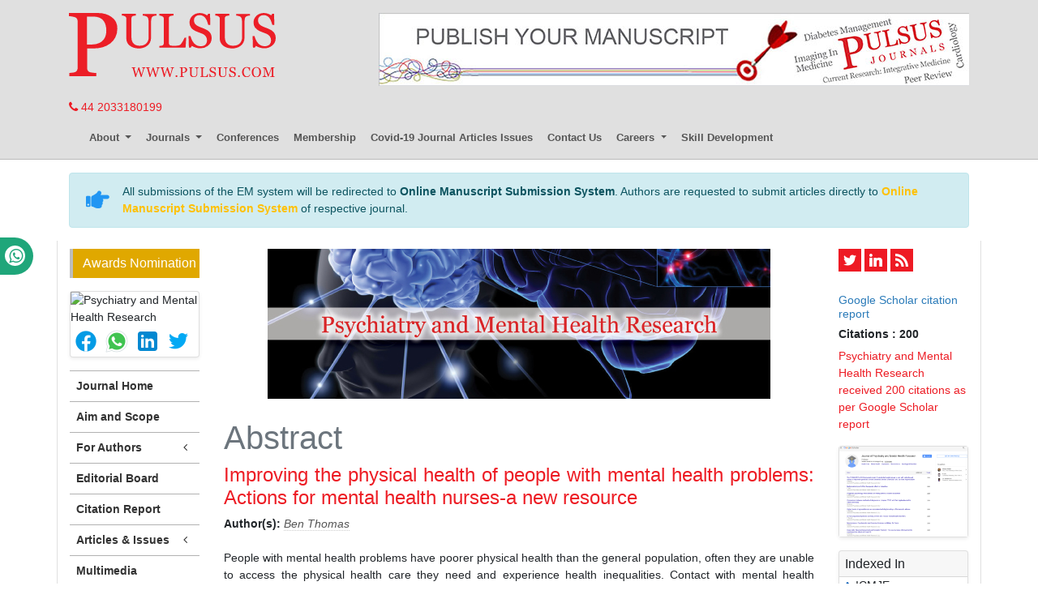

--- FILE ---
content_type: text/html; charset=UTF-8
request_url: https://www.pulsus.com/abstract/improving-the-physical-health-of-people-with-mental-health-problems-actions-for-mental-health-nursesa-new-resource-9049.html
body_size: 8095
content:
<!DOCTYPE html>
<html lang="en">
<head>
<meta charset="utf-8">
<meta http-equiv="X-UA-Compatible" content="IE=edge">
<meta name="viewport" content="width=device-width, initial-scale=1">
<meta name="format-detection" content="telephone=no">
<link rel="canonical" href="https://www.pulsus.com/abstract/improving-the-physical-health-of-people-with-mental-health-problems-actions-for-mental-health-nursesa-new-resource-9049.html">
<link rel="alternate" href="https://www.pulsus.com/abstract/improving-the-physical-health-of-people-with-mental-health-problems-actions-for-mental-health-nursesa-new-resource-9049.html" hreflang="en"/>
<meta name="ROBOTS" content="INDEX,FOLLOW">
<meta name="googlebot" content="INDEX,FOLLOW">
<meta name="google-site-verification" content="EWYHnSFnfoIJJ1MEuBg2fdhwKNr_vX5Sm_3KMDh-CBM" />
<link rel="shortcut icon" href="https://www.pulsus.com/images/favicon.ico" type="image/x-icon">
<link rel="icon" href="https://www.pulsus.com/images/favicon.ico" type="image/x-icon">
<!-- Bootstrap CSS -->
<link rel="stylesheet" href="https://stackpath.bootstrapcdn.com/bootstrap/4.1.1/css/bootstrap.min.css">
<link rel="stylesheet" href="https://use.fontawesome.com/releases/v5.0.10/css/all.css">
<link rel="stylesheet" href="https://cdnjs.cloudflare.com/ajax/libs/font-awesome/4.7.0/css/font-awesome.min.css">
<link rel="stylesheet" href="//cdnjs.cloudflare.com/ajax/libs/metisMenu/2.7.7/metisMenu.min.css">
<link href="https://www.pulsus.com/css/global.css" rel="stylesheet" type="text/css">
<link href="https://www.pulsus.com/css/styles.css" rel="stylesheet" type="text/css">
<link href="https://www.pulsus.com/assets/css/author.css" rel="stylesheet" type="text/css">
<script src="https://ajax.googleapis.com/ajax/libs/jquery/3.3.1/jquery.min.js" type="9c1aee811983fa5dc045892c-text/javascript"></script>
<link rel="stylesheet" type="text/css" href="/css/main-coolautosuggest.css"/>
<script async src="https://www.pulsus.com/js/jquery.coolautosuggest.js" type="9c1aee811983fa5dc045892c-text/javascript"></script> 
<script async src="https://www.pulsus.com/js/jquery.coolfieldset.js" type="9c1aee811983fa5dc045892c-text/javascript"></script> 
<script async src="https://www.googletagmanager.com/gtag/js?id=G-VJ1G6PL033" type="9c1aee811983fa5dc045892c-text/javascript"></script>
<script type="9c1aee811983fa5dc045892c-text/javascript">
  window.dataLayer = window.dataLayer || [];
  function gtag(){dataLayer.push(arguments);}
  gtag('js', new Date());

  gtag('config', 'G-VJ1G6PL033');
</script>
<script type="application/ld+json">
{
  "@context": "https://schema.org",
  "@type": "Organization",
  "url": "https://www.pulsus.com/",
  "logo": "https://www.pulsus.com/images/pulsus-logo-red.svg"
}
</script>

<!-- Facebook Pixel Code -->
<script type="9c1aee811983fa5dc045892c-text/javascript">
!function(f,b,e,v,n,t,s){if(f.fbq)return;n=f.fbq=function(){n.callMethod?
n.callMethod.apply(n,arguments):n.queue.push(arguments)};if(!f._fbq)f._fbq=n;
n.push=n;n.loaded=!0;n.version='2.0';n.queue=[];t=b.createElement(e);t.async=!0;
t.src=v;s=b.getElementsByTagName(e)[0];s.parentNode.insertBefore(t,s)}(window,
document,'script','//connect.facebook.net/en_US/fbevents.js');

fbq('init', '297919997051754');
fbq('track', "PageView");

</script>
<!-- End Facebook Pixel Code --><title>Improving the physical health of people with mental health problems: Actions for mental health nurses-a new resource | Abstract</title>
<meta name="keywords" content="Ben Thomas, Mental health, mental illness, sexual and reproductive health;"/>
<meta name="description" content="People with mental health problems have poorer physical health than the general population, often they are unable to access the physical health care t.. "/>
<meta name="citation_publisher" content="Pulsus Group" />
<meta name="citation_journal_title" content="Psychiatry and Mental Health Research">
<meta name="citation_title" content="Improving the physical health of people with mental health problems: Actions for mental health nurses-a new resource">
<meta name="citation_author" content="Ben Thomas" />
<meta name="citation_year" content="2021">
<meta name="citation_volume" content="3">
<meta name="citation_issue" content="4">
<meta name="citation_publication_date" content="2021/08/20" />
<meta name="citation_abstract" content="People with mental health problems have poorer physical health than the general population, often they are unable to access the physical health care they need and experience health inequalities. Contact with mental health services does not necessarily mean they will have their physical health assessed and monitored, nor receive the information and support they need to adopt a healthier lifestyle. Those with severe mental illness die on average 15-20 years earlier than the general population. To improve the physical health outcomes of people with mental health problems we surveyed all organizations in England providing mental health services (54) and universities providing mental health training programmes (48). The survey identified 8 areas for improvement: support to quit smoking; tackling obesity; improving physical activity levels; reducing alcohol and substance use; sexual and reproductive health; medicine optimization: dental and oral health and reducing falls. Examples of good practice were identified. Many organizations addressed various physical health needs but none were providing services that met all patients??? physical health needs. Successful interventions included offering physical health screening, promoting healthier lifestyles and creating smoke-free environments.
Mental health nurses have unparalleled opportunities to help people improve their physical health. This resource helps them to identify the key risk factors that are known to adversely affect the physical health of people with mental health problems. By following the activities to achieve change, drawing from the available evidence and learning from the good practice examples in this resource, they can build up their confidence and expertise and make improvements to people???s health outcomes. Since publication, mental health services have used the resource to develop their strategies improving the physical health of people with mental health problems and a number of universities now base their physical health curricular upon this resource.">
<meta name="citation_pdf_url" content="https://www.pulsus.com/scholarly-articles/improving-the-physical-health-of-people-with-mental-health-problems-actions-for-mental-health-nursesa-new-resource.pdf">
<meta name="citation_abstract_html_url" content="https://www.pulsus.com/abstract/improving-the-physical-health-of-people-with-mental-health-problems-actions-for-mental-health-nursesa-new-resource-9049.html">
</head>
<body>
<header class="m-b-0">
  <div class="container py-3 d-none d-lg-block">
    <div class="row justify-content-between">
      <div class="col-12 col-sm-4 col-md-3">
        <a href="https://www.pulsus.com/" title="Pulsus Group"> <img alt="Pulsus" src="/images/pulsus-logo-red.svg" class="img-fluid"></a>          
      </div>
     
	  	<div class="col-12 col-sm-8 my-4 my-sm-0"> 
         <a href="https://www.pulsus.com/submit-manuscript.html"><img alt="Pulsus health tech"  src="/images/80.jpg" class="img-fluid float-right" /></a>
      </div>
    </div>
  </div>
  <div class="container">
    <a href="tel:+44 2033180199"><i class="fa fa-phone" aria-hidden="true"></i>
 44 2033180199</a>
    </div>
    <div class="whatup">
<ul>
<li><a href="tel:+44 7389646106">+44 7389646106<i class="fa fa-whatsapp" aria-hidden="true"></i></a></li>
</ul>
</div>
    <div class="container">      
      <nav class="navbar navbar-expand-lg navbar-light bg-transparent main-nav">
      <!-- Brand and toggle get grouped for better mobile display -->      
      <a class="navbar-brand d-lg-none" href="#"><img alt="Pulsus" src="https://www.pulsus.com/images/pulsus-logo-red.svg" class="img-fluid" width="150"></a>
      <button class="navbar-toggler" type="button" data-toggle="collapse" data-target="#main-menu" aria-controls="main-menu" aria-expanded="false" aria-label="Toggle navigation"> <span class="navbar-toggler-icon"></span> </button>
      
      
      <!-- Collect the nav links, forms, and other content for toggling -->
      
      <div class="collapse navbar-collapse justify-content-start" id="main-menu" >
        <div class="navbar-nav">
          <div class="nav-item dropdown"> <a class="nav-link dropdown-toggle" href="javascript:void(0)" data-target="#"  id="AboutPulsus" data-toggle="dropdown" aria-haspopup="true" aria-expanded="false"> About </a>
            <div class="dropdown-menu" aria-labelledby="AboutPulsus"> <a class="dropdown-item" href="https://www.pulsus.com/pulsus-profile.html" title="Pulsus Profile">Pulsus Profile</a> <a class="dropdown-item" href="https://www.pulsus.com/abstracting-indexing.html" title="Abstracting and Indexing">Abstracting and Indexing</a> <a class="dropdown-item" href="https://www.pulsus.com/editorial-policy-and-review-process.html" title="Editorial Policy and Review Process">Editorial Policy and Review Process</a> </div>
          </div>
          <div class="nav-item dropdown"> <a class="nav-link dropdown-toggle" data-target="#" href="javascript:void(0)" id="Journals" data-toggle="dropdown" aria-haspopup="true" aria-expanded="false"> Journals </a>
            <div class="dropdown-menu" aria-labelledby="Journals"> <a class="dropdown-item" href="https://www.pulsus.com/journals.html" title="A-Z Journals">A-Z Journals</a> <a class="dropdown-item" href="https://www.pulsus.com/scientific-journals.html" title="Browse By Subject">Browse By Subject</a> </div>
          </div>          
          <!--<a class="nav-item nav-link" href="https://www.pulsus.com/instructionsforauthor.html" title="Submit Manuscript">Submit Manuscript</a>-->
          <a class="nav-item nav-link" href="https://www.pulsus.com/international-scientific-conferences.html" target="_blank" title="Pulsus Conferences">Conferences</a>
            <a class="nav-item nav-link" href="https://www.pulsus.com/membership.html" title="Membership">Membership</a>
            <a class="nav-item nav-link" href="https://www.pulsus.com/covid-19-peer-reviewed-journals-articles-special-issues.html" title="COVID-19">Covid-19 Journal Articles Issues</a>
            <a class="nav-item nav-link" href="https://www.pulsus.com/contactus.html" title="Contact Us">Contact Us</a>
            <div class="nav-item dropdown"> <a class="nav-link dropdown-toggle" href="javascript:void(0)" data-target="#"  id="AboutPulsus" data-toggle="dropdown" aria-haspopup="true" aria-expanded="false"> Careers </a>
            <div class="dropdown-menu" aria-labelledby="AboutPulsus"> 
                <a class="dropdown-item" href="https://www.pulsus.com/careers/pulsus-hyderabad-jobs-vacancies-salaries-reviews.html" title="Click here">Hyderabad </a> 
                <a class="dropdown-item" href="https://www.pulsus.com/careers/pulsus-gurgaon-jobs-vacancies-salaries-reviews.html" title="Click here">Gurgaon </a> 
                <a class="dropdown-item" href="https://www.pulsus.com/careers/pulsus-chennai-jobs-vacancies-salaries-reviews.html" title="Click here">Chennai </a>
                <a class="dropdown-item" href="https://www.pulsus.com/careers/pulsus-vizag-jobs-vacancies-salaries-reviews.html" title="Click here">Vizag </a>
            </div>
          </div>
          <a class="nav-item nav-link" href="https://www.pulsus.com/skill-development.html" title="Skill Development">Skill Development</a>
            
                  </div>

      
    <!------------------------------------>           
      
     <div id="google_translate_element"></div>
               
          
        <script type="9c1aee811983fa5dc045892c-text/javascript">
        function googleTranslateElementInit() {
        new google.translate.TranslateElement( {
        pageLanguage: 'en'
        }, 'google_translate_element' );
        }
        </script> 
        <script async src="https://translate.google.com/translate_a/element.js?cb=googleTranslateElementInit" type="9c1aee811983fa5dc045892c-text/javascript"></script> 
    
    <!------------------------------------>

    </div>
  </nav>
    
  <!------------ Journal Menu ---------------------->  
  <nav class="navbar navbar-expand-lg navbar-light bg-light d-lg-none">
    <button class="navbar-toggler" type="button" data-toggle="collapse" data-target="#journalMenu" aria-controls="journalMenu" aria-expanded="false" aria-label="Toggle navigation"> <i class="fa fa-caret-square-o-down" aria-hidden="true"></i> Journal Menu </button>
    <div class="collapse navbar-collapse justify-content-left" id="journalMenu">
      <div class="navbar-nav"> <a href="https://www.pulsus.com/psychiatry-mental-health-research.html" class="nav-item nav-link active" title="Journal Home"> Journal Home </a>
                <a href="https://www.pulsus.com/psychiatry-mental-health-research/aim-scope.html" class="nav-item nav-link" title="Aims and Scope">Aims and Scope</a>
                <a href="https://www.pulsus.com/psychiatry-mental-health-research/editorial-board.html" class="nav-item nav-link" title="Editorial Board">Editorial Board</a>
                <a href="https://www.pulsus.com/psychiatry-mental-health-research/citation-report.html" class="nav-item nav-link" title="Citation Report">Citation Report</a>
                <div class="nav-item dropdown"> <a class="nav-link dropdown-toggle" href="#" id="forAuthors" data-toggle="dropdown" aria-haspopup="true" aria-expanded="false"> For Authors </a>
          <div class="dropdown-menu" aria-labelledby="forAuthors"> <a class="dropdown-item" href="https://www.pulsus.com/psychiatry-mental-health-research/instructions-for-authors.html" title="Click here">Instructions to Authors</a> <a class="dropdown-item" href="https://www.pulsus.com/instructionsforauthor.html" title="Click here">Submit Manuscript</a>
                      </div>
        </div>
                <div class="nav-item dropdown"> <a class="nav-link dropdown-toggle" href="#" id="articlesIssues" data-toggle="dropdown" aria-haspopup="true" aria-expanded="false"> Articles &amp; Issues </a>
          <div class="dropdown-menu" aria-labelledby="articlesIssues"> <a class="dropdown-item" href="https://www.pulsus.com/psychiatry-mental-health-research/inpress.html" title="Inpress">Inpress</a> <a class="dropdown-item" href="https://www.pulsus.com/psychiatry-mental-health-research/current-issue.html" title="Current Issue">Current Issue</a> <a class="dropdown-item" href="https://www.pulsus.com/psychiatry-mental-health-research/past-issues.html" title="Past Issues">Past Issues</a> </div>
        </div>
                <a class="nav-item nav-link" href="https://www.pulsus.com/psychiatry-mental-health-research/calendar.html" title="Click here" aria-expanded="true">Upcoming Events</a>
                        <div class="nav-item dropdown"> <a class="nav-link dropdown-toggle" href="#" id="Sections" data-toggle="dropdown" aria-haspopup="true" aria-expanded="false"> Sections </a>
          <div class="dropdown-menu" aria-labelledby="Sections">
                        <a class="dropdown-item" href="https://www.pulsus.com/ sections/ pulpmhr/abstracts.html" title="Abstracts"> Abstracts </a>
                        <a class="dropdown-item" href="https://www.pulsus.com/ sections/ pulpmhr/case-reports.html" title="Case Reports"> Case Reports </a>
                        <a class="dropdown-item" href="https://www.pulsus.com/ sections/ pulpmhr/commentary.html" title="Commentary"> Commentary </a>
                        <a class="dropdown-item" href="https://www.pulsus.com/ sections/ pulpmhr/editorial.html" title="Editorial"> Editorial </a>
                        <a class="dropdown-item" href="https://www.pulsus.com/ sections/ pulpmhr/mini-review.html" title="Mini Review"> Mini Review </a>
                        <a class="dropdown-item" href="https://www.pulsus.com/ sections/ pulpmhr/opinion.html" title="Opinion"> Opinion </a>
                        <a class="dropdown-item" href="https://www.pulsus.com/ sections/ pulpmhr/perspective.html" title="Perspective"> Perspective </a>
                        <a class="dropdown-item" href="https://www.pulsus.com/ sections/ pulpmhr/research-article.html" title="Research Article"> Research Article </a>
                        <a class="dropdown-item" href="https://www.pulsus.com/ sections/ pulpmhr/review.html" title="Review"> Review </a>
                        <a class="dropdown-item" href="https://www.pulsus.com/ sections/ pulpmhr/short-communication.html" title="Short communication"> Short communication </a>
                      </div>
        </div>
                        <a class="nav-item nav-link" href="https://www.pulsus.com/advertise.html">For Advertisers</a>
                        <a class="nav-item nav-link" href="https://www.pulsus.com/psychiatry-mental-health-research/multimedia.html" title="Multimedia">Multimedia</a>
              </div>
    </div>
  </nav>    
    
  <!------------ Journal Menu End ---------------------->  
</header>
<!--=============Manuscript Sub=================-->
<div class="container">
	<div class="media alert alert-info mt-3">
		<i class="fas fa-hand-point-right fa-2x align-self-center mr-3 animated infinite bounce slow blue-500"></i>
		<div class="media-body">
			All submissions of the EM system will be redirected to <strong>Online Manuscript Submission System</strong>. Authors are requested to submit articles directly to <a href="https://www.pulsus.com/submissions/psychiatry-mental-health-research.html" target="_blank" class="text-warning"><strong>Online Manuscript Submission System</strong></a> of respective journal.
		</div>
	</div>
</div>
<!--===========Manuscript Sub===============-->
<style>
  #google_translate_element {width:180px;}
  #justify-content-start {font-size:11px; font-weight:600; }
</style>  <!--=== Content Area ===-->
<div class="container container-border">
  <div class="row">
<div class="col-md-2">
  <a href="https://www.pulsus.com/psychiatry-mental-health-research/awards-nomination.html" class="btn btn-info btn-block mb-3 border-0 border-left-4 border-info font-size-4 awards_link"><i class="fa-light fa-award-simple"></i> Awards Nomination </a>
<!------qrcode--------->    
<div class="card shadow-sm sidebar mb-3">
    <div class="list-group list-group-flush qr_code_image">
    <img title="QR" src="https://chart.googleapis.com/chart?chs=185x185&cht=qr&chl=https%3A%2F%2Fwww.pulsus.com%2Fabstract%2Fimproving-the-physical-health-of-people-with-mental-health-problems-actions-for-mental-health-nursesa-new-resource-9049.html&chld=M|0&icqrf=00b1e4" alt="Psychiatry and Mental Health Research" />
    <!-- social icons-->
        <nav class="nav nav-pills social-icons-footer sidebar_social_icons a-pl-0" >
            <a title="Share This Article" target="_blank" class="nav-link" style="padding:3px !important;" href="https://www.facebook.com/sharer.php?s=100&amp;p[title]=&p[url]=https%3A%2F%2Fwww.pulsus.com%2Fabstract%2Fimproving-the-physical-health-of-people-with-mental-health-problems-actions-for-mental-health-nursesa-new-resource-9049.html"><img src="https://www.pulsus.com/assets/socials/facebook.png"  alt="Facebook"/></a>

            <a title="Share This Article" target="_blank" class="nav-link" style="padding:3px !important;" href="https://web.whatsapp.com/send?text=https%3A%2F%2Fwww.pulsus.com%2Fabstract%2Fimproving-the-physical-health-of-people-with-mental-health-problems-actions-for-mental-health-nursesa-new-resource-9049.html" title="Share This Article" target="_blank" class="nav-link"><img src="https://www.pulsus.com/assets/socials/whatsapp.png" alt="Whatsapp" /></a>

            <a title="Share This Article" target="_blank" class="nav-link" style="padding:3px !important;" href="https://www.linkedin.com/sharing/share-offsite/?url=https%3A%2F%2Fwww.pulsus.com%2Fabstract%2Fimproving-the-physical-health-of-people-with-mental-health-problems-actions-for-mental-health-nursesa-new-resource-9049.html" title="Share This Article" target="_blank" class="nav-link"><img src="https://www.pulsus.com/assets/socials/linkedin.png" alt="Linkedin" /></a>

            <a title="Share This Article" target="_blank" class="nav-link" style="padding:3px !important;" href="https://twitter.com/share?text=&url=https%3A%2F%2Fwww.pulsus.com%2Fabstract%2Fimproving-the-physical-health-of-people-with-mental-health-problems-actions-for-mental-health-nursesa-new-resource-9049.html" class="nav-link"><img src="https://www.pulsus.com/assets/socials/twitter.png" alt="Twitter" /></a>		
        </nav>
    <!-- end icons -->
    </div>	
</div>
 
<!------qrcode end--------->
<aside class="sidebar d-none d-md-block">
	<nav class="sidebar-nav">
		<ul class="metismenu" id="menu">
			<li class="active"> <a href="https://www.pulsus.com/psychiatry-mental-health-research.html" aria-expanded="true" title="Click here"> <span class="sidebar-nav-item">Journal Home</span> </a> </li>

			
						<li><a href="https://www.pulsus.com/psychiatry-mental-health-research/aim-scope.html" aria-expanded="false" title="Aim and Scope">Aim and Scope</a></li>
			
			<li>
				<a href="#" aria-expanded="false">For Authors <span class="fa arrow fa-fw"></span></a>
				<ul aria-expanded="false" class="collapse">
					<li><a href="https://www.pulsus.com/psychiatry-mental-health-research/instructions-for-authors.html" title="Click here">Instructions to Authors</a></li>
					<li><a href="https://www.pulsus.com/psychiatry-mental-health-research/ethical-malpractices.html" title="Click here">Publication Ethics & Malpractices</a></li>
					<li><a href="https://www.pulsus.com/psychiatry-mental-health-research/peer-review-process.html" title="Click here">Peer Review Process</a></li>
					<li><a href="https://www.pulsus.com/instructionsforauthor.html" title="Click here">Submit Manuscript</a></li>
									</ul>
			</li>
            
			<li><a href="https://www.pulsus.com/psychiatry-mental-health-research/editorial-board.html" aria-expanded="false" title="Editorial Board">Editorial Board</a></li>

						<li><a href="https://www.pulsus.com/psychiatry-mental-health-research/citation-report.html" aria-expanded="false" title="Citation Report">Citation Report</a></li>
			           
            
						<li>
				<a href="#" aria-expanded="false">Articles &amp; Issues <span class="fa arrow fa-fw"></span></a>
				<ul aria-expanded="false" class="collapse">
					<li><a href="https://www.pulsus.com/psychiatry-mental-health-research/inpress.html" title="Click here">Articles in process</a></li>
					<!-- <li><a href="https://www.pulsus.com/psychiatry-mental-health-research/current-issue.html" title="Click here">Current Issue</a></li> -->
					<li><a href="https://www.pulsus.com/psychiatry-mental-health-research/past-issues.html" title="Click here">Past Issues</a></li>
				</ul>
			</li>
									<!--<li>
				<a href="#" aria-expanded="false">Sections <span class="fa arrow fa-fw"></span></a>
				<ul aria-expanded="false" class="collapse">
								<li><a href="/.html" title=""></a></li>
								</ul>
			</li>-->
									<!--<li><a href="" aria-expanded="true"><span class="sidebar-nav-item" title="Click here">For Advertisers</span> </a> </li>-->
			
						<li><a href="https://www.pulsus.com/psychiatry-mental-health-research/multimedia.html" title="Click here" aria-expanded="true"><span class="sidebar-nav-item">Multimedia</span> </a> </li>
			
						<li><a href="https://www.pulsus.com/psychiatry-mental-health-research/indexing.html" title="Click here" aria-expanded="true"><span class="sidebar-nav-item">Indexing Services</span> </a> </li>
			    
    <!--<script type="text/javascript" src="js/jquery.min.js"></script>-->
      <li><a href="https://www.pulsus.com/register.html" title="Subscribe"><strong>Subscribe</strong></a></li>
      <li><a href="https://www.pulsus.com/advertise.html" title="Advertise"><strong>Advertise</strong></a></li>
      <li><a href="https://www.pulsus.com/reprints.html" title="Reprints"><strong>Reprints</strong></a></li>
      <li><a href="https://www.pulsus.com/permissions.html" title="Permissions"><strong>Permissions</strong></a></li>
      <li><a href="https://www.pulsus.com/signup-for-free-etoc.html" title="Sign up for eTOC"><strong>Sign up for eTOC</strong></a></li>
    </ul>
	</nav>
</aside>


<!----advertisement-->
<div class="card shadow-sm sidebar mb-3">
    <a href="https://www.pulsus.com/psychiatry-mental-health-research/advertising.html" title="Click here"><img src="https://www.pulsus.com/assets/img/tower-banner.jpg" alt="Flyer image" class="img-fluid p_rel mediaimg" />
        <span class="p_abo cu_roundchip">
            <span>
                <h5><span>25+</span> Million Website Visitors</h5>
                            </span>
        </span>
    </a>
</div>
<!----advertisement end-->
</div>
<div class="col-md-8 text-justify">
  <img src="/admin/banners/psychiatry-and-mental-health-research-banner.jpg" class="img-fluid mx-auto d-block mb-4" alt="Psychiatry and Mental Health Research"/>
<div class="row d-none">
    <div class="col-md-7 col-md-offset-2">
        <p>Sign up for email alert when new content gets added: <a href="https://www.pulsus.com/signup-for-free-etoc.html" class="btn btn-danger" title="click here">Sign up</a></p>
    </div>
    <div class="col-md-3">
        <ul class="soc">
            <li><a class="soc-rss soc-icon-last" href="https://www.pulsus.com/rss/psychiatry-and-mental-health-research.xml" title="Click here"></a></li>
        </ul>
    </div>
</div>  <div class="page-header">
    <h1 class="text-muted">Abstract</h1>
  </div>
  <h3><a href="improving-the-physical-health-of-people-with-mental-health-problems-actions-for-mental-health-nursesa-new-resource-9049.html" title="Improving the physical health of people with mental health problems: Actions for mental health nurses-a new resource">Improving the physical health of people with mental health problems: Actions for mental health nurses-a new resource</a></h3>
                          <strong>Author(s):</strong> <em> <a href='https://www.pulsus.com/author/ben-thomas-12213' style='color:#555; border-bottom:1px dotted #CCC;' title='Ben Thomas'>Ben Thomas</a> </em><br /><br />
                          <p>People with mental health problems have poorer physical health than the general population, often they are unable to access the physical health care they need and experience health inequalities. Contact with mental health services does not necessarily mean they will have their physical health assessed and monitored, nor receive the information and support they need to adopt a healthier lifestyle. Those with severe mental illness die on average 15-20 years earlier than the general population. To improve the physical health outcomes of people with mental health problems we surveyed all organizations in England providing mental health services (54) and universities providing mental health training programmes (48). The survey identified 8 areas for improvement: support to quit smoking; tackling obesity; improving physical activity levels; reducing alcohol and substance use; sexual and reproductive health; medicine optimization: dental and oral health and reducing falls. Examples of good practice were identified. Many organizations addressed various physical health needs but none were providing services that met all patients??? physical health needs. Successful interventions included offering physical health screening, promoting healthier lifestyles and creating smoke-free environments.</p>
<p>Mental health nurses have unparalleled opportunities to help people improve their physical health. This resource helps them to identify the key risk factors that are known to adversely affect the physical health of people with mental health problems. By following the activities to achieve change, drawing from the available evidence and learning from the good practice examples in this resource, they can build up their confidence and expertise and make improvements to people???s health outcomes. Since publication, mental health services have used the resource to develop their strategies improving the physical health of people with mental health problems and a number of universities now base their physical health curricular upon this resource.</p><br>
      	   	        
                                        <a href="https://www.pulsus.com/scholarly-articles/improving-the-physical-health-of-people-with-mental-health-problems-actions-for-mental-health-nursesa-new-resource.pdf" title="PDF">PDF</a>                     </div>
  <!--========== END PAGE CONTENT ==========-->
    <div class="col-md-2"><ul class="sidebar-soc">
  <li><a class="soc-twitter" href="https://twitter.com/pulsus5" target="_blank"></a></li>
  <li><a class="soc-linkedin" href="https://www.linkedin.com/company/pulsus-journals" target="_blank"></a></li>
  <li><a class="soc-rss soc-icon-last" href="https://www.pulsus.com/rss/psychiatry-and-mental-health-research.xml" title="Click here"></a></li>
</ul>
<div>&nbsp;</div>
<!---->


<!--========== Recomended Conferences ==================-->
<!--========== Recomended Conferences end==============-->
<!-- Twitter Sidebar -->
<!-- End Twitter Sidebar -->

<!-----supplimentary issues---->    
       
<!-----supplimentary issues end---->      
    <!--==========Indexed in==============-->
 
<h6><a  target="_blank" style="color: #2b7bb9;" href="https://scholar.google.com/citations?user=4e8ipbgAAAAJ&hl=en" title="Click here">Google Scholar citation report</a></h6>
<h6 style="font-weight:bold;">Citations : 200</h6>
<p><a  target="_blank" href="https://scholar.google.com/citations?user=4e8ipbgAAAAJ&hl=en" title="Click here">Psychiatry and Mental Health Research received 200 citations as per Google Scholar report</a></p>
<div class="card shadow-sm sidebar mb-3 mt-3">
    <a href="https://www.pulsus.com/psychiatry-mental-health-research/citation-report.html" title="Click here"><img src="https://www.pulsus.com/admin/citation-images/psychiatry-and-mental-health-research-citation.png" alt="Flyer image" class="img-fluid p_rel" /></a>
</div> 

   <!--==========Publon Image==============-->

<div class="card shadow-sm sidebar mb-3">
    <h4 class="card-header pr-0" style="padding:6px 0px 6px 7px; font-size:16px;">Indexed In</h4>
    <nav class="a-pl-0" style="max-height:40vh;overflow-y:scroll;">
      <ul class="list-unstyled pl-2">
              <li class="pb-1"><i class="fa fa-chevron-right" style="font-size: 11px;color: #0056b3;"></i> ICMJE</li>
                <li class="pb-1"><i class="fa fa-chevron-right" style="font-size: 11px;color: #0056b3;"></i> CAS</li>
                <li class="pb-1"><i class="fa fa-chevron-right" style="font-size: 11px;color: #0056b3;"></i> Index Copernicus</li>
                <li class="pb-1"><i class="fa fa-chevron-right" style="font-size: 11px;color: #0056b3;"></i> Free Medical Journals</li>
                <li class="pb-1"><i class="fa fa-chevron-right" style="font-size: 11px;color: #0056b3;"></i> Geneva Foundation for Medical Education and Research</li>
                <li class="pb-1"><i class="fa fa-chevron-right" style="font-size: 11px;color: #0056b3;"></i> EBSCO A-Z</li>
                <li class="pb-1"><i class="fa fa-chevron-right" style="font-size: 11px;color: #0056b3;"></i> Ulrich's Periodicals Directory</li>
                <li class="pb-1"><i class="fa fa-chevron-right" style="font-size: 11px;color: #0056b3;"></i> China National Knowledge Infrastructure (CNKI)</li>
                <li class="pb-1"><i class="fa fa-chevron-right" style="font-size: 11px;color: #0056b3;"></i> Directory of Open Access Journals</li>
              </ul>
    </nav>
        <div class="card-footer" style="padding:2px 10px 2px 12px; font-size:16px;text-align:right"><a  href="https://www.pulsus.com/psychiatry-mental-health-research/indexing.html" title="Special Issues">Read More</a></div>
    </div>
    
   <!--==========Indexed in end==============-->

<img src="/images/pulsus-banner-right.png" alt="pulsus-health-tech" class="img-fluid center-block mt-3 d-none d-sm-block">
</div>
  </div>
</div>
<!--=== Content Area ===-->
<footer class="container py-4">
  <div class="row">
    <div class="col-12 col-sm-2"> <img alt="Pulsus" src="https://www.pulsus.com/images/pulsus-logo-white.svg" class="img-fluid"> </div>
    <div class="col-12 col-sm-10">
      <ul class="footer-links pl-0 my-5 my-sm-0">
        <li> <a href="https://www.pulsus.com/contactus.html" title="Contact Us">Contact Us</a> </li>
        <li> <a href="https://www.pulsus.com/pulsus-profile.html" title="Pulsus Profile">Pulsus Profile</a> </li>
        <li> <a href="https://www.pulsus.com/editorial-policy-and-review-process.html" title="Editorial Policy and Review Process">Editorial Policy and Review Process</a> </li>
        <li> <a href="https://www.pulsus.com/advertise.html" title="Advertising">Advertising</a> </li>
		<li> <a href="https://www.pulsus.com/terms-conditions.html" title="Terms and Conditions">Terms and Conditions</a> </li>
        <li> <a href="https://www.pulsus.com/copyright.html" title="Copyright">Copyright</a> </li>
        <li> <a href="https://www.pulsus.com/disclaimer.html" title="Disclaimer">Disclaimer</a> </li>
        <li> <a href="https://www.pulsus.com/privacy.html" title="Privacy">Privacy</a> </li>
        <li> <a href="https://www.pulsus.com/sitemap.html" title="Site Map">Site Map</a> </li>
        <li> <a href="https://www.pulsus.com/feedback.html" title="Feedback">Feedback</a> </li>
      </ul>
      <div class="row">
        <div class="col-12 col-sm-6">
          <p class="mb-0">Copyright &copy; 2026 <a href="https://www.pulsus.com/" title="Pulsus Group">Pulsus Group</a>, All Rights Reserved.</p>
        </div>
        <div class="col-12 col-sm-6">
          <ul class="list-inline footer-soc text-right mb-0">
            <li class="list-inline-item"><a class="soc-twitter" href="https://twitter.com/pulsus5" target="_blank"></a> </li>
            <li class="list-inline-item"><a class="soc-facebook" href="https://www.facebook.com/profile.php?id=100076620907086" target="_blank"></a> </li>
            <li class="list-inline-item"><a class="soc-linkedin" href="https://www.linkedin.com/company/pulsus-group-ltd" target="_blank"></a> </li>
			<li class="list-inline-item"><a class="" href="https://www.instagram.com/pulsusgroup/?hl=en" target="_blank"><i class="fa fa-instagram" aria-hidden="true"></i>
</a> </li>
          </ul>
        </div>
      </div>
    </div>
  </div>
</footer>
<!-- Back To Top --> 
<a href="#0" class="cd-top js-cd-top bg-red-500-hover">Top</a>
<!-- Back To Top --> 
<!-- jQuery (necessary for Bootstrap's JavaScript plugins) --> 
<script async src="https://cdnjs.cloudflare.com/ajax/libs/popper.js/1.14.3/umd/popper.min.js" type="9c1aee811983fa5dc045892c-text/javascript"></script> 
<script src="https://stackpath.bootstrapcdn.com/bootstrap/4.1.1/js/bootstrap.min.js" type="9c1aee811983fa5dc045892c-text/javascript"></script>
<script async src="https://www.pulsus.com/js/back-to-top.js" type="9c1aee811983fa5dc045892c-text/javascript"></script> 
<script async src="https://www.pulsus.com/js/bootstrapValidator.js" type="9c1aee811983fa5dc045892c-text/javascript"></script>

<!--== Equal Height Rows ==--> 
<script src="https://www.pulsus.com/js/grids.min.js" type="9c1aee811983fa5dc045892c-text/javascript"></script> 
<script type="9c1aee811983fa5dc045892c-text/javascript">
	$( '.equal-height' ).responsiveEqualHeightGrid();
	$( '.equal-height-1' ).responsiveEqualHeightGrid();
	$( '.equal-height-2' ).responsiveEqualHeightGrid();
	$( '.equal-height-3' ).responsiveEqualHeightGrid();
	$( '.equal-height-4' ).responsiveEqualHeightGrid();
</script> 
<!--== Sidebar MetisMenu ==--> 
<script src="//cdnjs.cloudflare.com/ajax/libs/metisMenu/2.7.7/metisMenu.min.js" type="9c1aee811983fa5dc045892c-text/javascript"></script> 
<script type="9c1aee811983fa5dc045892c-text/javascript">
	//Full-Text Left Menu
	$( "#menu" ).metisMenu();
	$( function () {
		$( '#menu4' ).metisMenu();
	} );
	( jQuery );
</script>
<!--Start of Tawk.to Script-->
<script type="9c1aee811983fa5dc045892c-text/javascript">
var Tawk_API=Tawk_API||{}, Tawk_LoadStart=new Date();
(function(){
var s1=document.createElement("script"),s0=document.getElementsByTagName("script")[0];
s1.async=true;
s1.src='https://embed.tawk.to/6284d63ab0d10b6f3e72d134/1g3be9m27';
s1.charset='UTF-8';
s1.setAttribute('crossorigin','*');
s0.parentNode.insertBefore(s1,s0);
})();
</script>
<!--End of Tawk.to Script--><script src="/cdn-cgi/scripts/7d0fa10a/cloudflare-static/rocket-loader.min.js" data-cf-settings="9c1aee811983fa5dc045892c-|49" defer></script><script>(function(){function c(){var b=a.contentDocument||a.contentWindow.document;if(b){var d=b.createElement('script');d.innerHTML="window.__CF$cv$params={r:'9c39e5e8f9d9b6ed',t:'MTc2OTM2NjQxNg=='};var a=document.createElement('script');a.src='/cdn-cgi/challenge-platform/scripts/jsd/main.js';document.getElementsByTagName('head')[0].appendChild(a);";b.getElementsByTagName('head')[0].appendChild(d)}}if(document.body){var a=document.createElement('iframe');a.height=1;a.width=1;a.style.position='absolute';a.style.top=0;a.style.left=0;a.style.border='none';a.style.visibility='hidden';document.body.appendChild(a);if('loading'!==document.readyState)c();else if(window.addEventListener)document.addEventListener('DOMContentLoaded',c);else{var e=document.onreadystatechange||function(){};document.onreadystatechange=function(b){e(b);'loading'!==document.readyState&&(document.onreadystatechange=e,c())}}}})();</script></body>
</html>

--- FILE ---
content_type: image/svg+xml
request_url: https://www.pulsus.com/images/pulsus-logo-white.svg
body_size: 3883
content:
<svg id="Layer_1" data-name="Layer 1" xmlns="http://www.w3.org/2000/svg" viewBox="0 0 251.6 77.71"><title>pulsus-logo-white</title><path d="M401.85,266.45A23,23,0,0,1,399.51,277a21.14,21.14,0,0,1-6.49,7.62,28,28,0,0,1-9,4.42,37.67,37.67,0,0,1-10.4,1.4h-8.56v23.16a8.25,8.25,0,0,0,.62,3.31,4.27,4.27,0,0,0,2.56,2.18,16.69,16.69,0,0,0,3.42.7,43,43,0,0,0,4.5.38V324h-32.8V320.2q1.29-.11,3.74-0.38a12.87,12.87,0,0,0,3.42-.7,4.64,4.64,0,0,0,2.34-2,7.22,7.22,0,0,0,.73-3.45V258.48a10.06,10.06,0,0,0-.54-3.39,3.93,3.93,0,0,0-2.53-2.26,22.82,22.82,0,0,0-4.07-1q-2-.3-3.47-0.4V247.6h34.9q10.66,0,17.32,5.14A16.46,16.46,0,0,1,401.85,266.45Zm-16.37,13a14.49,14.49,0,0,0,2.42-5.36,24.13,24.13,0,0,0,.59-5,28,28,0,0,0-.73-6.25,14.52,14.52,0,0,0-2.5-5.55,12.54,12.54,0,0,0-5-3.93,18.44,18.44,0,0,0-7.65-1.4h-7.59v33.77h5.49A21.32,21.32,0,0,0,380,284,13.86,13.86,0,0,0,385.48,279.48Z" transform="translate(-342.98 -247.6)" style="fill:#fff"/><path d="M449.52,250.66a15.81,15.81,0,0,0-2.36.35,7.37,7.37,0,0,0-2.54,1,4,4,0,0,0-1.35,2.74,29.08,29.08,0,0,0-.37,5.07v17.77a11.84,11.84,0,0,1-1.41,5.91,12.37,12.37,0,0,1-3.72,4.12,15.66,15.66,0,0,1-4.8,2.23,18.61,18.61,0,0,1-4.83.68,20.63,20.63,0,0,1-6.57-1,14.72,14.72,0,0,1-4.84-2.61,11,11,0,0,1-2.91-3.76,10.4,10.4,0,0,1-1-4.42V254.55a3.83,3.83,0,0,0-.33-1.69,3.17,3.17,0,0,0-1.34-1.25,6.74,6.74,0,0,0-1.84-.65,14.5,14.5,0,0,0-1.84-.3v-2h17v2a14.18,14.18,0,0,0-2,.26,13.47,13.47,0,0,0-1.8.43,2.06,2.06,0,0,0-1.31,1.15,4.57,4.57,0,0,0-.33,1.76v22.57a17.52,17.52,0,0,0,.36,3.44,9,9,0,0,0,1.43,3.35,8.46,8.46,0,0,0,3.05,2.59,11.57,11.57,0,0,0,5.3,1,12.47,12.47,0,0,0,5.31-1,8.85,8.85,0,0,0,3.39-2.65,9.91,9.91,0,0,0,1.67-3.25,12.32,12.32,0,0,0,.49-3.43V260.13a24.29,24.29,0,0,0-.46-5.22,4.39,4.39,0,0,0-1.35-2.66,7.74,7.74,0,0,0-2.75-1.12,17.9,17.9,0,0,0-2.66-.46v-2h16.71v2Z" transform="translate(-342.98 -247.6)" style="fill:#fff"/><path d="M485.73,277.34l-0.86,12.16H452.92v-2l2-.2a6.9,6.9,0,0,0,1.83-.37,2.49,2.49,0,0,0,1.25-1.09,3.87,3.87,0,0,0,.39-1.84V254.67a4.25,4.25,0,0,0-.33-1.73,2.51,2.51,0,0,0-1.31-1.21,9.89,9.89,0,0,0-1.86-.68,10.73,10.73,0,0,0-2-.39v-2h17.26v2a13.46,13.46,0,0,0-2.09.29,15.56,15.56,0,0,0-1.86.46,2.15,2.15,0,0,0-1.34,1.18,4.46,4.46,0,0,0-.36,1.79v27.45a17.85,17.85,0,0,0,.19,3,2.63,2.63,0,0,0,.88,1.63,4,4,0,0,0,2,.68,32.59,32.59,0,0,0,3.67.16q1.07,0,2.22-.06a19.07,19.07,0,0,0,2.19-.23,11.12,11.12,0,0,0,1.86-.48,2.94,2.94,0,0,0,1.25-.76,25.83,25.83,0,0,0,2.75-4,28.59,28.59,0,0,0,2.17-4.36h2Z" transform="translate(-342.98 -247.6)" style="fill:#fff"/><path d="M514.08,270.74A9.54,9.54,0,0,1,516,273.9a11.72,11.72,0,0,1,.62,4,11.36,11.36,0,0,1-4,8.93,14.53,14.53,0,0,1-9.94,3.51,18.37,18.37,0,0,1-5.47-.85,21.06,21.06,0,0,1-4.72-2.06l-1.24,2.1h-2.3l-0.4-14h2.33a30.75,30.75,0,0,0,1.68,4.68,16.33,16.33,0,0,0,2.55,3.9,11.56,11.56,0,0,0,3.5,2.71,10.22,10.22,0,0,0,4.65,1,10.52,10.52,0,0,0,3.47-.52,6.09,6.09,0,0,0,2.41-1.47,6,6,0,0,0,1.37-2.24,9,9,0,0,0,.45-3,8.21,8.21,0,0,0-1.38-4.57,8.52,8.52,0,0,0-4.12-3.22q-1.87-.75-4.29-1.65T497,269.5a13.56,13.56,0,0,1-5.37-4.08,10.58,10.58,0,0,1-1.92-6.58,10.07,10.07,0,0,1,1-4.35,11.33,11.33,0,0,1,2.71-3.6,12.25,12.25,0,0,1,3.95-2.35,13.48,13.48,0,0,1,4.75-.85,13.92,13.92,0,0,1,5.06.86,24.08,24.08,0,0,1,4.08,2l1.18-2h2.3l0.23,13.57h-2.33q-0.63-2.33-1.43-4.47a15.81,15.81,0,0,0-2.06-3.86,9.45,9.45,0,0,0-3-2.66,8.89,8.89,0,0,0-4.38-1A6.69,6.69,0,0,0,497,252a5.59,5.59,0,0,0-1.93,4.29,7.4,7.4,0,0,0,1.24,4.39,9.07,9.07,0,0,0,3.6,2.87,44.86,44.86,0,0,0,4.13,1.74q2,0.73,3.93,1.57a29.35,29.35,0,0,1,3.33,1.7A12.54,12.54,0,0,1,514.08,270.74Z" transform="translate(-342.98 -247.6)" style="fill:#fff"/><path d="M563.21,250.66a15.81,15.81,0,0,0-2.36.35,7.37,7.37,0,0,0-2.54,1A4,4,0,0,0,557,254.7a29.08,29.08,0,0,0-.37,5.07v17.77a11.84,11.84,0,0,1-1.41,5.91,12.37,12.37,0,0,1-3.72,4.12,15.67,15.67,0,0,1-4.8,2.23,18.62,18.62,0,0,1-4.83.68,20.64,20.64,0,0,1-6.57-1,14.72,14.72,0,0,1-4.84-2.61,10.94,10.94,0,0,1-2.91-3.76,10.4,10.4,0,0,1-1-4.42V254.55a3.83,3.83,0,0,0-.33-1.69,3.17,3.17,0,0,0-1.34-1.25A6.74,6.74,0,0,0,523,251a14.52,14.52,0,0,0-1.84-.3v-2h17v2a14.17,14.17,0,0,0-2,.26,13.45,13.45,0,0,0-1.8.43,2.06,2.06,0,0,0-1.31,1.15,4.56,4.56,0,0,0-.33,1.76v22.57a17.52,17.52,0,0,0,.36,3.44,9,9,0,0,0,1.43,3.35,8.46,8.46,0,0,0,3.05,2.59,11.57,11.57,0,0,0,5.3,1,12.47,12.47,0,0,0,5.32-1,8.85,8.85,0,0,0,3.38-2.65,9.9,9.9,0,0,0,1.67-3.25,12.32,12.32,0,0,0,.49-3.43V260.13a24.32,24.32,0,0,0-.46-5.22,4.38,4.38,0,0,0-1.35-2.66,7.74,7.74,0,0,0-2.75-1.12,17.9,17.9,0,0,0-2.67-.46v-2h16.71v2Z" transform="translate(-342.98 -247.6)" style="fill:#fff"/><path d="M592,270.74A9.55,9.55,0,0,1,594,273.9a11.72,11.72,0,0,1,.62,4,11.36,11.36,0,0,1-4,8.93,14.53,14.53,0,0,1-9.94,3.51,18.38,18.38,0,0,1-5.47-.85,21.08,21.08,0,0,1-4.72-2.06l-1.24,2.1h-2.3l-0.4-14h2.33a30.86,30.86,0,0,0,1.69,4.68,16.33,16.33,0,0,0,2.55,3.9,11.54,11.54,0,0,0,3.5,2.71,10.22,10.22,0,0,0,4.65,1,10.53,10.53,0,0,0,3.47-.52,5.82,5.82,0,0,0,3.77-3.71,9,9,0,0,0,.45-3,8.21,8.21,0,0,0-1.38-4.57,8.52,8.52,0,0,0-4.12-3.22q-1.87-.75-4.29-1.65t-4.18-1.71a13.55,13.55,0,0,1-5.37-4.08,10.58,10.58,0,0,1-1.92-6.58,10.07,10.07,0,0,1,1-4.35,11.33,11.33,0,0,1,2.71-3.6,12.27,12.27,0,0,1,3.95-2.35,13.48,13.48,0,0,1,4.75-.85,13.93,13.93,0,0,1,5.06.86,24.12,24.12,0,0,1,4.08,2l1.18-2h2.3l0.23,13.57h-2.33q-0.63-2.33-1.43-4.47a15.84,15.84,0,0,0-2.06-3.86,9.45,9.45,0,0,0-3-2.66,8.89,8.89,0,0,0-4.38-1A6.69,6.69,0,0,0,575,252a5.59,5.59,0,0,0-1.93,4.29,7.4,7.4,0,0,0,1.24,4.39,9.06,9.06,0,0,0,3.6,2.87q2.1,1,4.13,1.74t3.93,1.57a29.37,29.37,0,0,1,3.33,1.7A12.51,12.51,0,0,1,592,270.74Z" transform="translate(-342.98 -247.6)" style="fill:#fff"/><path d="M436.12,313.84a1.86,1.86,0,0,0-.48.1,2.28,2.28,0,0,0-.51.23,1.72,1.72,0,0,0-.47.42,2.2,2.2,0,0,0-.31.66L433,319.72q-0.78,2.56-1.69,5.46h-0.76l-3-9.07-3.09,9.07h-0.73l-1.7-6L420.86,315a1.45,1.45,0,0,0-.22-0.46,1.59,1.59,0,0,0-.88-0.58,2.92,2.92,0,0,0-.5-0.09v-0.59h4.8v0.59A7.3,7.3,0,0,0,423,314q-0.44.09-.44,0.31a1.28,1.28,0,0,0,0,.22l0,0.22q0.19,0.73.68,2.42t1.44,5l2.94-8.76h0.81l3,8.94q0.6-2.06,1-3.6t0.72-2.64q0.2-.77.25-1.06a2.9,2.9,0,0,0,0-.49,0.56,0.56,0,0,0-.39-0.47,3.62,3.62,0,0,0-1.25-.26v-0.59h4.27v0.59Z" transform="translate(-342.98 -247.6)" style="fill:#fff"/><path d="M453.56,313.84a1.86,1.86,0,0,0-.48.1,2.28,2.28,0,0,0-.51.23,1.72,1.72,0,0,0-.47.42,2.2,2.2,0,0,0-.31.66l-1.37,4.48q-0.78,2.56-1.69,5.46H448l-3-9.07-3.09,9.07h-0.73l-1.7-6L438.29,315a1.45,1.45,0,0,0-.22-0.46,1.59,1.59,0,0,0-.88-0.58,2.92,2.92,0,0,0-.5-0.09v-0.59h4.8v0.59a7.3,7.3,0,0,0-1.07.13q-0.44.09-.44,0.31a1.28,1.28,0,0,0,0,.22l0,0.22q0.19,0.73.68,2.42t1.44,5l2.94-8.76h0.81l3,8.94q0.6-2.06,1-3.6t0.72-2.64q0.2-.77.25-1.06a2.9,2.9,0,0,0,0-.49,0.56,0.56,0,0,0-.39-0.47,3.62,3.62,0,0,0-1.25-.26v-0.59h4.27v0.59Z" transform="translate(-342.98 -247.6)" style="fill:#fff"/><path d="M471,313.84a1.86,1.86,0,0,0-.48.1,2.28,2.28,0,0,0-.51.23,1.72,1.72,0,0,0-.47.42,2.2,2.2,0,0,0-.31.66l-1.37,4.48q-0.78,2.56-1.69,5.46H465.4l-3-9.07-3.09,9.07h-0.73l-1.7-6L455.73,315a1.45,1.45,0,0,0-.22-0.46,1.59,1.59,0,0,0-.88-0.58,2.92,2.92,0,0,0-.5-0.09v-0.59h4.8v0.59a7.3,7.3,0,0,0-1.07.13q-0.44.09-.44,0.31a1.28,1.28,0,0,0,0,.22l0,0.22q0.19,0.73.68,2.42t1.44,5l2.94-8.76h0.81l3,8.94q0.6-2.06,1-3.6t0.72-2.64q0.2-.77.25-1.06a2.9,2.9,0,0,0,0-.49,0.56,0.56,0,0,0-.39-0.47,3.62,3.62,0,0,0-1.25-.26v-0.59H471v0.59Z" transform="translate(-342.98 -247.6)" style="fill:#fff"/><path d="M475,324.07a1.06,1.06,0,0,1-.34.79,1.14,1.14,0,0,1-1.6,0,1.06,1.06,0,0,1-.34-0.79A1.14,1.14,0,0,1,475,324.07Z" transform="translate(-342.98 -247.6)" style="fill:#fff"/><path d="M486.85,316.15a3.55,3.55,0,0,1-.36,1.63,3.25,3.25,0,0,1-1,1.17,4.32,4.32,0,0,1-1.39.68,5.82,5.82,0,0,1-1.6.21h-1.32v3.57a1.27,1.27,0,0,0,.09.51,0.66,0.66,0,0,0,.39.34,2.55,2.55,0,0,0,.53.11,6.49,6.49,0,0,0,.69.06V325h-5.06v-0.59l0.58-.06a1.94,1.94,0,0,0,.53-0.11,0.71,0.71,0,0,0,.36-0.31,1.11,1.11,0,0,0,.11-0.53v-8.5a1.55,1.55,0,0,0-.08-0.52,0.6,0.6,0,0,0-.39-0.35,3.48,3.48,0,0,0-.63-0.15l-0.54-.06v-0.59h5.38a4.24,4.24,0,0,1,2.67.79A2.54,2.54,0,0,1,486.85,316.15Zm-2.52,2a2.23,2.23,0,0,0,.37-0.83,3.74,3.74,0,0,0,.09-0.77,4.29,4.29,0,0,0-.11-1,2.23,2.23,0,0,0-.39-0.85,1.94,1.94,0,0,0-.76-0.61,2.84,2.84,0,0,0-1.18-.21h-1.17v5.2H482a3.28,3.28,0,0,0,1.46-.28A2.12,2.12,0,0,0,484.33,318.16Z" transform="translate(-342.98 -247.6)" style="fill:#fff"/><path d="M501,313.84a4.61,4.61,0,0,0-.68.1,2.12,2.12,0,0,0-.73.27,1.17,1.17,0,0,0-.39.79,8.46,8.46,0,0,0-.11,1.46v5.12a3.41,3.41,0,0,1-.41,1.7,3.55,3.55,0,0,1-1.07,1.19,4.52,4.52,0,0,1-1.38.64,5.36,5.36,0,0,1-1.39.2,5.94,5.94,0,0,1-1.89-.28,4.24,4.24,0,0,1-1.39-.75,3.16,3.16,0,0,1-.84-1.08,3,3,0,0,1-.28-1.27v-7a1.09,1.09,0,0,0-.1-0.49,0.91,0.91,0,0,0-.39-0.36,1.94,1.94,0,0,0-.53-0.19,4.11,4.11,0,0,0-.53-0.09v-0.59h4.91v0.59a4.15,4.15,0,0,0-.59.07,4,4,0,0,0-.52.13,0.6,0.6,0,0,0-.38.33,1.32,1.32,0,0,0-.09.51v6.5a5,5,0,0,0,.1,1,2.59,2.59,0,0,0,.41,1,2.44,2.44,0,0,0,.88.75,3.34,3.34,0,0,0,1.53.29,3.6,3.6,0,0,0,1.53-.29,2.55,2.55,0,0,0,1-.76,2.88,2.88,0,0,0,.48-0.94,3.56,3.56,0,0,0,.14-1v-4.83a7,7,0,0,0-.13-1.5,1.27,1.27,0,0,0-.39-0.77,2.24,2.24,0,0,0-.79-0.32,5.13,5.13,0,0,0-.77-0.13v-0.59H501v0.59Z" transform="translate(-342.98 -247.6)" style="fill:#fff"/><path d="M512.22,321.52L512,325h-9.21v-0.59l0.58-.06a1.94,1.94,0,0,0,.53-0.11,0.71,0.71,0,0,0,.36-0.31,1.11,1.11,0,0,0,.11-0.53V315a1.21,1.21,0,0,0-.1-0.5,0.72,0.72,0,0,0-.38-0.35,2.84,2.84,0,0,0-.54-0.19,3.06,3.06,0,0,0-.57-0.11v-0.59h5v0.59a3.93,3.93,0,0,0-.6.08,4.45,4.45,0,0,0-.54.13,0.62,0.62,0,0,0-.39.34,1.28,1.28,0,0,0-.1.51v7.91a5.13,5.13,0,0,0,.05.85,0.76,0.76,0,0,0,.25.47,1.15,1.15,0,0,0,.57.2,9.42,9.42,0,0,0,1.06,0l0.64,0a5.46,5.46,0,0,0,.63-0.07,3.27,3.27,0,0,0,.54-0.14,0.86,0.86,0,0,0,.36-0.22,7.35,7.35,0,0,0,.79-1.16,8.24,8.24,0,0,0,.63-1.26h0.59Z" transform="translate(-342.98 -247.6)" style="fill:#fff"/><path d="M521.2,319.62a2.76,2.76,0,0,1,.55.91,3.4,3.4,0,0,1,.18,1.15,3.28,3.28,0,0,1-1.15,2.57,4.19,4.19,0,0,1-2.86,1,5.3,5.3,0,0,1-1.58-.24,6.09,6.09,0,0,1-1.36-.59l-0.36.61H514l-0.12-4h0.67a8.91,8.91,0,0,0,.49,1.35,4.65,4.65,0,0,0,.73,1.12,3.32,3.32,0,0,0,1,.78,2.94,2.94,0,0,0,1.34.29,3,3,0,0,0,1-.15,1.75,1.75,0,0,0,.69-0.42,1.73,1.73,0,0,0,.39-0.64,2.58,2.58,0,0,0,.13-0.85,2.36,2.36,0,0,0-.4-1.32,2.45,2.45,0,0,0-1.19-.93l-1.24-.48q-0.7-.26-1.2-0.49a3.91,3.91,0,0,1-1.55-1.17,3,3,0,0,1-.55-1.9,2.9,2.9,0,0,1,.27-1.25,3.26,3.26,0,0,1,.78-1,3.53,3.53,0,0,1,1.14-.68,3.88,3.88,0,0,1,1.37-.25,4,4,0,0,1,1.46.25,7,7,0,0,1,1.17.58l0.34-.56h0.66l0.07,3.91h-0.67q-0.18-.67-0.41-1.29a4.53,4.53,0,0,0-.59-1.11,2.72,2.72,0,0,0-.87-0.77,2.57,2.57,0,0,0-1.26-.29,1.93,1.93,0,0,0-1.34.51,1.61,1.61,0,0,0-.56,1.24,2.13,2.13,0,0,0,.36,1.27,2.61,2.61,0,0,0,1,.83q0.61,0.29,1.19.5t1.13,0.45a8.51,8.51,0,0,1,1,.49A3.59,3.59,0,0,1,521.2,319.62Z" transform="translate(-342.98 -247.6)" style="fill:#fff"/><path d="M536.17,313.84a4.63,4.63,0,0,0-.68.1,2.13,2.13,0,0,0-.73.27,1.17,1.17,0,0,0-.39.79,8.35,8.35,0,0,0-.11,1.46v5.12a3.42,3.42,0,0,1-.41,1.7,3.55,3.55,0,0,1-1.07,1.19,4.5,4.5,0,0,1-1.38.64,5.37,5.37,0,0,1-1.39.2,6,6,0,0,1-1.89-.28,4.26,4.26,0,0,1-1.39-.75,3.16,3.16,0,0,1-.84-1.08,3,3,0,0,1-.28-1.27v-7a1.1,1.1,0,0,0-.1-0.49,0.92,0.92,0,0,0-.39-0.36,2,2,0,0,0-.53-0.19,4.14,4.14,0,0,0-.53-0.09v-0.59H529v0.59a4.16,4.16,0,0,0-.58.07,3.9,3.9,0,0,0-.52.13,0.59,0.59,0,0,0-.38.33,1.32,1.32,0,0,0-.1.51v6.5a5,5,0,0,0,.1,1,2.59,2.59,0,0,0,.41,1,2.44,2.44,0,0,0,.88.75,3.34,3.34,0,0,0,1.53.29,3.6,3.6,0,0,0,1.53-.29,2.54,2.54,0,0,0,1-.76,2.84,2.84,0,0,0,.48-0.94,3.52,3.52,0,0,0,.14-1v-4.83a7,7,0,0,0-.13-1.5,1.27,1.27,0,0,0-.39-0.77,2.23,2.23,0,0,0-.79-0.32,5.12,5.12,0,0,0-.77-0.13v-0.59h4.81v0.59Z" transform="translate(-342.98 -247.6)" style="fill:#fff"/><path d="M545.3,319.62a2.76,2.76,0,0,1,.55.91,3.37,3.37,0,0,1,.18,1.15,3.27,3.27,0,0,1-1.15,2.57,4.18,4.18,0,0,1-2.86,1,5.29,5.29,0,0,1-1.58-.24,6.07,6.07,0,0,1-1.36-.59l-0.36.61h-0.66l-0.12-4h0.67a8.81,8.81,0,0,0,.49,1.35,4.71,4.71,0,0,0,.73,1.12,3.34,3.34,0,0,0,1,.78,3,3,0,0,0,1.34.29,3,3,0,0,0,1-.15,1.76,1.76,0,0,0,.69-0.42,1.73,1.73,0,0,0,.39-0.64,2.58,2.58,0,0,0,.13-0.85,2.36,2.36,0,0,0-.4-1.32,2.45,2.45,0,0,0-1.19-.93l-1.24-.48q-0.7-.26-1.2-0.49a3.92,3.92,0,0,1-1.55-1.17,3.06,3.06,0,0,1-.55-1.9,2.9,2.9,0,0,1,.27-1.25,3.25,3.25,0,0,1,.78-1,3.53,3.53,0,0,1,1.14-.68,3.89,3.89,0,0,1,1.37-.25,4,4,0,0,1,1.46.25,6.93,6.93,0,0,1,1.17.58l0.34-.56h0.66l0.07,3.91h-0.67q-0.18-.67-0.41-1.29a4.53,4.53,0,0,0-.59-1.11A2.73,2.73,0,0,0,543,314a2.57,2.57,0,0,0-1.26-.29,1.93,1.93,0,0,0-1.34.51,1.61,1.61,0,0,0-.56,1.24,2.14,2.14,0,0,0,.36,1.27,2.61,2.61,0,0,0,1,.83,12.86,12.86,0,0,0,1.19.5q0.59,0.21,1.13.45a8.5,8.5,0,0,1,1,.49A3.62,3.62,0,0,1,545.3,319.62Z" transform="translate(-342.98 -247.6)" style="fill:#fff"/><path d="M551,324.07a1.07,1.07,0,0,1-.34.79,1.14,1.14,0,0,1-1.6,0,1.06,1.06,0,0,1-.34-0.79A1.14,1.14,0,0,1,551,324.07Z" transform="translate(-342.98 -247.6)" style="fill:#fff"/><path d="M559,325.31a5.07,5.07,0,0,1-2-.42,5.18,5.18,0,0,1-1.71-1.2,5.82,5.82,0,0,1-1.18-1.91,6.93,6.93,0,0,1-.44-2.54,7.26,7.26,0,0,1,.43-2.56,6,6,0,0,1,1.19-2,5.24,5.24,0,0,1,1.78-1.27,5.44,5.44,0,0,1,2.2-.45,5.38,5.38,0,0,1,1.58.22,5.86,5.86,0,0,1,1.34.61l0.34-.56h0.66l0.07,4.2h-0.68a9.82,9.82,0,0,0-.4-1.33,5.2,5.2,0,0,0-.62-1.22,3,3,0,0,0-.95-0.88,2.44,2.44,0,0,0-1.25-.32,3.21,3.21,0,0,0-1.5.36,3.4,3.4,0,0,0-1.2,1.06,5.21,5.21,0,0,0-.75,1.71,9.13,9.13,0,0,0-.27,2.32,7.13,7.13,0,0,0,.29,2.07,5.35,5.35,0,0,0,.82,1.66A3.92,3.92,0,0,0,558,324a3.31,3.31,0,0,0,1.62.4,3.5,3.5,0,0,0,1.24-.21,3.33,3.33,0,0,0,1-.56,4.36,4.36,0,0,0,.73-0.83,4.59,4.59,0,0,0,.51-1l0.62,0.3A4.65,4.65,0,0,1,559,325.31Z" transform="translate(-342.98 -247.6)" style="fill:#fff"/><path d="M575.07,314.64a5.79,5.79,0,0,1,1.22,2,7.05,7.05,0,0,1,.44,2.54,6.94,6.94,0,0,1-.45,2.55,5.67,5.67,0,0,1-1.25,2,5.4,5.4,0,0,1-1.79,1.23,5.76,5.76,0,0,1-4.45,0,5.26,5.26,0,0,1-1.79-1.28,5.8,5.8,0,0,1-1.17-2,7,7,0,0,1-.43-2.46,6.87,6.87,0,0,1,.45-2.56,6,6,0,0,1,1.24-1.95,5.33,5.33,0,0,1,1.81-1.24,5.55,5.55,0,0,1,2.16-.43,5.61,5.61,0,0,1,2.21.44A5.28,5.28,0,0,1,575.07,314.64ZM573.83,323a5.49,5.49,0,0,0,.68-1.71,10.71,10.71,0,0,0,0-4.36,5.54,5.54,0,0,0-.69-1.73,3.32,3.32,0,0,0-1.15-1.1,3.12,3.12,0,0,0-1.58-.39,3,3,0,0,0-1.69.46,3.55,3.55,0,0,0-1.14,1.22,5.86,5.86,0,0,0-.62,1.71,10.1,10.1,0,0,0-.2,2.06,9.85,9.85,0,0,0,.22,2.16,5.46,5.46,0,0,0,.68,1.71,3.35,3.35,0,0,0,1.13,1.14,3.09,3.09,0,0,0,1.63.41,3.13,3.13,0,0,0,1.6-.41A3.25,3.25,0,0,0,573.83,323Z" transform="translate(-342.98 -247.6)" style="fill:#fff"/><path d="M593.23,325H588v-0.59q0.28,0,.73-0.06a1.81,1.81,0,0,0,.61-0.14,1.07,1.07,0,0,0,.38-0.36,1,1,0,0,0,.12-0.51V314.8h-0.12l-4,10H585.3l-3.83-10.24h-0.11v7a7.09,7.09,0,0,0,.13,1.55,1.44,1.44,0,0,0,.39.76,1.89,1.89,0,0,0,.76.33,4.46,4.46,0,0,0,.75.17V325h-4.76v-0.59a6,6,0,0,0,.78-0.12,1.51,1.51,0,0,0,.64-0.27,1.22,1.22,0,0,0,.4-0.71,8.39,8.39,0,0,0,.11-1.61v-6a2.47,2.47,0,0,0-.12-0.86,1.33,1.33,0,0,0-.36-0.54,1.61,1.61,0,0,0-.63-0.33,3.14,3.14,0,0,0-.74-0.12v-0.59h4l3.37,8.84,2.88-7.4a7.46,7.46,0,0,0,.27-0.85,4.08,4.08,0,0,0,.12-0.59h3.84v0.59a4.37,4.37,0,0,0-.59.07,3.89,3.89,0,0,0-.53.13,0.61,0.61,0,0,0-.38.33,1.27,1.27,0,0,0-.1.51v8.49a1.09,1.09,0,0,0,.1.49,0.85,0.85,0,0,0,.38.35,1.9,1.9,0,0,0,.53.15,4.32,4.32,0,0,0,.61.08V325Z" transform="translate(-342.98 -247.6)" style="fill:#fff"/></svg>

--- FILE ---
content_type: application/javascript; charset=UTF-8
request_url: https://www.pulsus.com/cdn-cgi/challenge-platform/h/b/scripts/jsd/d251aa49a8a3/main.js?
body_size: 8311
content:
window._cf_chl_opt={AKGCx8:'b'};~function(B8,Hj,HA,He,HQ,HL,HR,Hi,Hc,B3){B8=S,function(d,k,Bx,B7,H,B){for(Bx={d:570,k:535,H:609,B:503,N:618,D:621,l:592,f:541,G:435},B7=S,H=d();!![];)try{if(B=parseInt(B7(Bx.d))/1*(-parseInt(B7(Bx.k))/2)+parseInt(B7(Bx.H))/3+-parseInt(B7(Bx.B))/4*(parseInt(B7(Bx.N))/5)+parseInt(B7(Bx.D))/6+parseInt(B7(Bx.l))/7+parseInt(B7(Bx.f))/8+-parseInt(B7(Bx.G))/9,k===B)break;else H.push(H.shift())}catch(N){H.push(H.shift())}}(g,357985),Hj=this||self,HA=Hj[B8(471)],He=function(NP,Ns,NZ,Nb,NG,B9,k,H,B,N){return NP={d:605,k:492,H:457,B:494},Ns={d:451,k:514,H:415,B:509,N:451,D:556,l:451,f:429,G:612,b:527,Z:430,s:465,P:422,z:393,o:563,m:451,E:393,V:542,U:623,Y:624,M:467,W:451,J:568,F:452,v:475,h:465,x:488,j:475,A:451},NZ={d:612,k:487},Nb={d:487,k:475,H:510,B:470,N:426,D:452,l:510,f:470,G:426,b:510,Z:470,s:604,P:577,z:465,o:449,m:540,E:559,V:414,U:587,Y:492,M:450,W:384,J:620,F:540,v:584,h:451,x:392,j:569,A:476,e:451,Q:402,L:510,T:470,C:426,n:476,R:465,i:443,a:414,c:539,X:476,I:464,O:465,K:449,y:428,g0:505,g1:593,g2:532,g3:514,g4:612,g5:430,g6:392,g7:415,g8:467},NG={d:476},B9=B8,k={'zuFEs':B9(NP.d),'sUJHu':function(D,l){return D==l},'CIWvK':function(D,l){return D+l},'qnQxB':function(D,l){return D<l},'dxsjA':function(D,l){return D(l)},'HcpSx':function(D,l){return D>l},'piWKx':function(D,l){return D<<l},'zKIsT':function(D,l){return D&l},'aRzAI':function(D,l){return D-l},'CkCoQ':B9(NP.k),'lGdKl':function(D,l){return D<l},'CaOwB':function(D,l){return D-l},'MeToI':function(D,l){return D(l)},'hpRUO':function(D,l){return D-l},'IHSVd':function(D,l){return D(l)},'sapWh':function(D,l){return D!==l},'PNZFN':function(D,l){return D(l)},'kmKnq':function(D,l){return D<<l},'gyPnU':function(D,l){return D-l},'NPzvk':function(D,l){return l|D},'AFFNl':function(D,l){return D<<l},'Wians':function(D,l){return D(l)},'qRJVB':function(D,l){return l|D},'cgJlE':function(D,l){return D&l},'QpOsH':function(D,l){return l==D},'HfcXb':function(D,l){return D(l)},'uVSAU':function(D,l){return D==l},'Tgtwj':function(D,l){return l*D},'xcQot':function(D,l){return D!=l},'BpcJX':function(D,l){return D!=l},'cqvGV':function(D,l){return l*D},'gpqEn':function(D,l){return D>l},'WttQR':function(D,l){return D(l)},'hZsrZ':function(D,l){return D<l},'DodTI':function(D,l){return D<l},'KNKRV':function(D,l){return D!=l},'oNics':function(D,l){return D==l},'wYFKZ':function(D,l){return l===D},'OYBNb':function(D,l){return D+l}},H=String[B9(NP.H)],B={'h':function(D,Nf,Bg){return Nf={d:564,k:475},Bg=B9,k[Bg(NG.d)](null,D)?'':B.g(D,6,function(l,BS){return BS=Bg,k[BS(Nf.d)][BS(Nf.k)](l)})},'g':function(D,G,Z,Bd,s,P,z,o,E,V,U,Y,M,W,J,F,x,j){if(Bd=B9,null==D)return'';for(P={},z={},o='',E=2,V=3,U=2,Y=[],M=0,W=0,J=0;J<D[Bd(Nb.d)];J+=1)if(F=D[Bd(Nb.k)](J),Object[Bd(Nb.H)][Bd(Nb.B)][Bd(Nb.N)](P,F)||(P[F]=V++,z[F]=!0),x=k[Bd(Nb.D)](o,F),Object[Bd(Nb.l)][Bd(Nb.f)][Bd(Nb.G)](P,x))o=x;else{if(Object[Bd(Nb.b)][Bd(Nb.Z)][Bd(Nb.N)](z,o)){if(256>o[Bd(Nb.s)](0)){for(s=0;k[Bd(Nb.P)](s,U);M<<=1,W==G-1?(W=0,Y[Bd(Nb.z)](k[Bd(Nb.o)](Z,M)),M=0):W++,s++);for(j=o[Bd(Nb.s)](0),s=0;k[Bd(Nb.m)](8,s);M=k[Bd(Nb.E)](M,1)|k[Bd(Nb.V)](j,1),W==k[Bd(Nb.U)](G,1)?(W=0,Y[Bd(Nb.z)](k[Bd(Nb.o)](Z,M)),M=0):W++,j>>=1,s++);}else if(Bd(Nb.Y)!==k[Bd(Nb.M)])return![];else{for(j=1,s=0;k[Bd(Nb.W)](s,U);M=j|M<<1.25,W==k[Bd(Nb.J)](G,1)?(W=0,Y[Bd(Nb.z)](Z(M)),M=0):W++,j=0,s++);for(j=o[Bd(Nb.s)](0),s=0;k[Bd(Nb.F)](16,s);M=1.12&j|M<<1.15,G-1==W?(W=0,Y[Bd(Nb.z)](k[Bd(Nb.v)](Z,M)),M=0):W++,j>>=1,s++);}E--,0==E&&(E=Math[Bd(Nb.h)](2,U),U++),delete z[o]}else for(j=P[o],s=0;s<U;M=1.78&j|M<<1,W==k[Bd(Nb.x)](G,1)?(W=0,Y[Bd(Nb.z)](k[Bd(Nb.j)](Z,M)),M=0):W++,j>>=1,s++);o=(E--,k[Bd(Nb.A)](0,E)&&(E=Math[Bd(Nb.e)](2,U),U++),P[x]=V++,String(F))}if(k[Bd(Nb.Q)]('',o)){if(Object[Bd(Nb.L)][Bd(Nb.T)][Bd(Nb.C)](z,o)){if(256>o[Bd(Nb.s)](0)){for(s=0;s<U;M<<=1,k[Bd(Nb.n)](W,k[Bd(Nb.x)](G,1))?(W=0,Y[Bd(Nb.R)](k[Bd(Nb.i)](Z,M)),M=0):W++,s++);for(j=o[Bd(Nb.s)](0),s=0;8>s;M=M<<1|k[Bd(Nb.a)](j,1),G-1==W?(W=0,Y[Bd(Nb.R)](Z(M)),M=0):W++,j>>=1,s++);}else{for(j=1,s=0;s<U;M=k[Bd(Nb.c)](M,1)|j,k[Bd(Nb.X)](W,k[Bd(Nb.I)](G,1))?(W=0,Y[Bd(Nb.O)](k[Bd(Nb.K)](Z,M)),M=0):W++,j=0,s++);for(j=o[Bd(Nb.s)](0),s=0;16>s;M=k[Bd(Nb.y)](k[Bd(Nb.g0)](M,1),1.31&j),W==G-1?(W=0,Y[Bd(Nb.O)](k[Bd(Nb.g1)](Z,M)),M=0):W++,j>>=1,s++);}E--,0==E&&(E=Math[Bd(Nb.e)](2,U),U++),delete z[o]}else for(j=P[o],s=0;s<U;M=k[Bd(Nb.g2)](M<<1.12,k[Bd(Nb.g3)](j,1)),k[Bd(Nb.g4)](W,G-1)?(W=0,Y[Bd(Nb.R)](k[Bd(Nb.g5)](Z,M)),M=0):W++,j>>=1,s++);E--,E==0&&U++}for(j=2,s=0;s<U;M=1.28&j|M<<1,W==k[Bd(Nb.g6)](G,1)?(W=0,Y[Bd(Nb.z)](Z(M)),M=0):W++,j>>=1,s++);for(;;)if(M<<=1,k[Bd(Nb.g7)](W,G-1)){Y[Bd(Nb.z)](Z(M));break}else W++;return Y[Bd(Nb.g8)]('')},'j':function(D,Nu,Bk){return Nu={d:604},Bk=B9,k[Bk(NZ.d)](null,D)?'':D==''?null:B.i(D[Bk(NZ.k)],32768,function(l,BH){return BH=Bk,D[BH(Nu.d)](l)})},'i':function(D,G,Z,BB,s,P,z,o,E,V,U,Y,M,W,J,F,j,x){for(BB=B9,s=[],P=4,z=4,o=3,E=[],Y=Z(0),M=G,W=1,V=0;3>V;s[V]=V,V+=1);for(J=0,F=Math[BB(Ns.d)](2,2),U=1;F!=U;x=k[BB(Ns.k)](Y,M),M>>=1,k[BB(Ns.H)](0,M)&&(M=G,Y=Z(W++)),J|=k[BB(Ns.B)](0<x?1:0,U),U<<=1);switch(J){case 0:for(J=0,F=Math[BB(Ns.N)](2,8),U=1;k[BB(Ns.D)](U,F);x=Y&M,M>>=1,0==M&&(M=G,Y=Z(W++)),J|=(0<x?1:0)*U,U<<=1);j=H(J);break;case 1:for(J=0,F=Math[BB(Ns.l)](2,16),U=1;k[BB(Ns.f)](U,F);x=k[BB(Ns.k)](Y,M),M>>=1,k[BB(Ns.G)](0,M)&&(M=G,Y=Z(W++)),J|=k[BB(Ns.b)](0<x?1:0,U),U<<=1);j=k[BB(Ns.Z)](H,J);break;case 2:return''}for(V=s[3]=j,E[BB(Ns.s)](j);;){if(k[BB(Ns.P)](W,D))return'';for(J=0,F=Math[BB(Ns.d)](2,o),U=1;F!=U;x=Y&M,M>>=1,k[BB(Ns.G)](0,M)&&(M=G,Y=k[BB(Ns.z)](Z,W++)),J|=k[BB(Ns.B)](k[BB(Ns.o)](0,x)?1:0,U),U<<=1);switch(j=J){case 0:for(J=0,F=Math[BB(Ns.m)](2,8),U=1;F!=U;x=M&Y,M>>=1,0==M&&(M=G,Y=k[BB(Ns.E)](Z,W++)),J|=(k[BB(Ns.V)](0,x)?1:0)*U,U<<=1);s[z++]=H(J),j=z-1,P--;break;case 1:for(J=0,F=Math[BB(Ns.N)](2,16),U=1;k[BB(Ns.U)](U,F);x=M&Y,M>>=1,k[BB(Ns.Y)](0,M)&&(M=G,Y=Z(W++)),J|=U*(0<x?1:0),U<<=1);s[z++]=H(J),j=z-1,P--;break;case 2:return E[BB(Ns.M)]('')}if(P==0&&(P=Math[BB(Ns.W)](2,o),o++),s[j])j=s[j];else if(k[BB(Ns.J)](j,z))j=k[BB(Ns.F)](V,V[BB(Ns.v)](0));else return null;E[BB(Ns.h)](j),s[z++]=k[BB(Ns.x)](V,j[BB(Ns.j)](0)),P--,V=j,P==0&&(P=Math[BB(Ns.A)](2,o),o++)}}},N={},N[B9(NP.B)]=B.h,N}(),HQ={},HQ[B8(498)]='o',HQ[B8(385)]='s',HQ[B8(463)]='u',HQ[B8(519)]='z',HQ[B8(521)]='n',HQ[B8(585)]='I',HQ[B8(512)]='b',HL=HQ,Hj[B8(413)]=function(H,B,N,D,Nv,NF,Nt,BG,G,s,P,z,o,E,V){if(Nv={d:579,k:614,H:603,B:491,N:614,D:603,l:500,f:582,G:440,b:500,Z:454,s:555,P:487,z:506,o:446,m:543,E:571,V:558,U:441,Y:442,M:619,W:517,J:619},NF={d:522,k:487,H:615,B:550},Nt={d:510,k:470,H:426,B:465},BG=B8,G={'mKouz':function(U,Y){return Y===U},'MwGGn':function(U,Y){return U(Y)},'eQpPb':function(U,Y){return Y===U},'Iaqgd':function(U,Y,M){return U(Y,M)},'KAlnj':function(U,Y){return U+Y},'hsYsP':function(U,Y,M){return U(Y,M)}},null===B||void 0===B)return D;for(s=G[BG(Nv.d)](Hn,B),H[BG(Nv.k)][BG(Nv.H)]&&(s=s[BG(Nv.B)](H[BG(Nv.N)][BG(Nv.D)](B))),s=H[BG(Nv.l)][BG(Nv.f)]&&H[BG(Nv.G)]?H[BG(Nv.b)][BG(Nv.f)](new H[(BG(Nv.G))](s)):function(U,Bb,Y){for(Bb=BG,U[Bb(NF.d)](),Y=0;Y<U[Bb(NF.k)];G[Bb(NF.H)](U[Y],U[Y+1])?U[Bb(NF.B)](Y+1,1):Y+=1);return U}(s),P='nAsAaAb'.split('A'),P=P[BG(Nv.Z)][BG(Nv.s)](P),z=0;z<s[BG(Nv.P)];z++)if(o=s[z],E=HC(H,B,o),P(E)){if(BG(Nv.z)===BG(Nv.o))return B&&N[BG(Nv.m)]?D[BG(Nv.m)]():'';else V='s'===E&&!H[BG(Nv.E)](B[o]),G[BG(Nv.V)](BG(Nv.U),N+o)?G[BG(Nv.Y)](Z,G[BG(Nv.M)](N,o),E):V||G[BG(Nv.W)](Z,G[BG(Nv.J)](N,o),B[o])}else G[BG(Nv.W)](Z,N+o,E);return D;function Z(U,Y,Bf){Bf=S,Object[Bf(Nt.d)][Bf(Nt.k)][Bf(Nt.H)](D,Y)||(D[Y]=[]),D[Y][Bf(Nt.B)](U)}},HR=B8(616)[B8(397)](';'),Hi=HR[B8(454)][B8(555)](HR),Hj[B8(417)]=function(H,B,NA,Bu,N,D,l,G,Z,s){for(NA={d:418,k:387,H:594,B:487,N:487,D:525,l:465,f:518},Bu=B8,N={},N[Bu(NA.d)]=function(P,z){return P<z},N[Bu(NA.k)]=function(P,z){return z===P},D=N,l=Object[Bu(NA.H)](B),G=0;D[Bu(NA.d)](G,l[Bu(NA.B)]);G++)if(Z=l[G],Z==='f'&&(Z='N'),H[Z]){for(s=0;s<B[l[G]][Bu(NA.N)];D[Bu(NA.k)](-1,H[Z][Bu(NA.D)](B[l[G]][s]))&&(Hi(B[l[G]][s])||H[Z][Bu(NA.l)]('o.'+B[l[G]][s])),s++);}else H[Z]=B[l[G]][Bu(NA.f)](function(P){return'o.'+P})},Hc=null,B3=B2(),B5();function HC(H,B,N,NE,BD,D,l,G,Z){l=(NE={d:574,k:431,H:389,B:605,N:475,D:498,l:530,f:432,G:432,b:500,Z:590,s:530},BD=B8,D={},D[BD(NE.d)]=function(s,P){return P===s},D);try{if(BD(NE.k)===BD(NE.H))return BD(NE.B)[BD(NE.N)](D);else G=B[N]}catch(P){return'i'}if(null==G)return l[BD(NE.d)](void 0,G)?'u':'x';if(BD(NE.D)==typeof G)try{if(BD(NE.l)==typeof G[BD(NE.f)])return G[BD(NE.G)](function(){}),'p'}catch(z){}return H[BD(NE.b)][BD(NE.Z)](G)?'a':G===H[BD(NE.b)]?'D':G===!0?'T':!1===G?'F':(Z=typeof G,BD(NE.s)==Z?HT(H,G)?'N':'f':HL[Z]||'?')}function Hr(DB,BV,d){return DB={d:553,k:606},BV=B8,d=Hj[BV(DB.d)],Math[BV(DB.k)](+atob(d.t))}function g(DT){return DT='fromCharCode,MypvG,jQAXc,ikzyO,zDacp,status,undefined,gyPnU,push,ASkiZ,join,JIacq,api,hasOwnProperty,document,now,parent,contentDocument,charAt,sUJHu,SSTpq3,LRmiB4,uoXul,flAoA,/cdn-cgi/challenge-platform/h/,WVgBV,error on cf_chl_props,Function,dynpW,IPNev,length,OYBNb,fJfCm,CnwA5,concat,AoniX,jAkNI,YTTw,appendChild,cloudflare-invisible,EkZSd,object,mgMZi,Array,Ugpgx,TYlZ6,177764ADJWkI,vyDiC,AFFNl,NSmTj,IHbuC,ccSDV,Tgtwj,prototype,VuhbZ,boolean,jeDoV,cgJlE,pcrpF,loading,hsYsP,map,symbol,AaMeK,number,sort,display: none,createElement,indexOf,navigator,cqvGV,cKNQX,http-code:,function,aCvfi,qRJVB,wTFkG,XBMxW,2ePXtOU,addEventListener,contentWindow,clientInformation,kmKnq,HcpSx,5607144HtsRJP,DodTI,randomUUID,jARdG,iframe,IxXua,readyState,TpTPE,MllhB,splice,IFzHt,1|2|0|3|4,__CF$cv$params,/b/ov1/0.7100994374428059:1769365628:8WrcBsk7UkHVAD8KFTl4UW67pjx_Ka1_GqyLtz3KBzg/,bind,xcQot,postMessage,eQpPb,piWKx,send,pyZtU,JBxy9,hZsrZ,zuFEs,eASvy,gUoVE,onload,wYFKZ,IHSVd,501812eKLShJ,isNaN,/invisible/jsd,chctx,aqHkr,ontimeout,log,qnQxB,/jsd/oneshot/d251aa49a8a3/0.7100994374428059:1769365628:8WrcBsk7UkHVAD8KFTl4UW67pjx_Ka1_GqyLtz3KBzg/,MwGGn,pjQGJ,stringify,from,eQaty,MeToI,bigint,AKGCx8,aRzAI,kKnHY,HboIm,isArray,xhr-error,4135019ToBjdl,Wians,keys,jsd,csLmz,body,errorInfoObject,sUoBc,XjlvJ,gufkD,sid,getOwnPropertyNames,charCodeAt,rNk5mZ21PSsh4g$OaBbqwlVy9uXfK6iAo+dE0GnvH8IJYpcMFjUxQtLC-ez7RT3WD,floor,TjtfN,xyhzI,1467897kRVYdc,removeChild,XMLHttpRequest,QpOsH,DOMContentLoaded,Object,mKouz,_cf_chl_opt;JJgc4;PJAn2;kJOnV9;IWJi4;OHeaY1;DqMg0;FKmRv9;LpvFx1;cAdz2;PqBHf2;nFZCC5;ddwW5;pRIb1;rxvNi8;RrrrA2;erHi9,random,80ixKQsq,KAlnj,CaOwB,2983890xujBiZ,tzxIN,KNKRV,oNics,YlmIq,PDAAs,lGdKl,string,timeout,weVEr,Ooipl,YgDnw,pkLOA2,cVFpu,hpRUO,WttQR,WPzBH,onerror,fywqj,split,xcKbU,EKAIZ,POST,gqjIQ,sapWh,location,error,toString,aUjz8,open,_cf_chl_opt,getPrototypeOf,JDmiE,success,amVgf,pRIb1,zKIsT,uVSAU,href,rxvNi8,sqqLc,xXIBO,style,iizsf,gpqEn,bJUOE,FyOIA,fxLWs,call,yzoyk,NPzvk,BpcJX,HfcXb,dzSqR,catch,qFRre,detail,6366339DuDdPi,tabIndex,onreadystatechange,AdeF3,source,Set,d.cookie,Iaqgd,PNZFN,uahdE,rTLCM,Oeeos,FiVFd,OImAX,dxsjA,CkCoQ,pow,CIWvK,uARdF,includes,event,[native code]'.split(','),g=function(){return DT},g()}function HO(D5,Bw,k,H){return D5={d:607},Bw=B8,k={},k[Bw(D5.d)]=function(B,N){return N!==B},H=k,H[Bw(D5.d)](HI(),null)}function B4(B,N,DY,BJ,D,l,f,G,b,Z,s,P,z){if(DY={d:481,k:554,H:572,B:445,N:438,D:502,l:553,f:423,G:433,b:497,Z:408,s:586,P:600,z:561,o:611,m:407,E:400,V:386,U:575,Y:490,M:408,W:477,J:477,F:478,v:408,h:478,x:390,j:406,A:562,e:598,Q:573,L:439,T:595,C:560,n:494},BJ=B8,D={'rTLCM':function(o,m){return o(m)},'bJUOE':function(o,m){return o+m},'qFRre':function(o,m){return o+m},'EkZSd':BJ(DY.d),'XjlvJ':BJ(DY.k),'pyZtU':BJ(DY.H)},!D[BJ(DY.B)](Hy,0))return![];f=(l={},l[BJ(DY.N)]=B,l[BJ(DY.D)]=N,l);try{G=Hj[BJ(DY.l)],b=D[BJ(DY.f)](D[BJ(DY.G)](D[BJ(DY.b)]+Hj[BJ(DY.Z)][BJ(DY.s)]+D[BJ(DY.P)],G.r),D[BJ(DY.z)]),Z=new Hj[(BJ(DY.o))](),Z[BJ(DY.m)](BJ(DY.E),b),Z[BJ(DY.V)]=2500,Z[BJ(DY.U)]=function(){},s={},s[BJ(DY.Y)]=Hj[BJ(DY.M)][BJ(DY.Y)],s[BJ(DY.W)]=Hj[BJ(DY.M)][BJ(DY.J)],s[BJ(DY.F)]=Hj[BJ(DY.v)][BJ(DY.h)],s[BJ(DY.x)]=Hj[BJ(DY.Z)][BJ(DY.j)],s[BJ(DY.A)]=B3,P=s,z={},z[BJ(DY.e)]=f,z[BJ(DY.Q)]=P,z[BJ(DY.L)]=BJ(DY.T),Z[BJ(DY.C)](He[BJ(DY.n)](z))}catch(o){}}function S(d,k,H,B){return d=d-382,H=g(),B=H[d],B}function Hn(k,NU,Bl,H,B,N){for(NU={d:412,k:412,H:491,B:594,N:409},Bl=B8,H={},H[Bl(NU.d)]=function(D,l){return l!==D},B=H,N=[];B[Bl(NU.k)](null,k);N=N[Bl(NU.H)](Object[Bl(NU.B)](k)),k=Object[Bl(NU.N)](k));return N}function HT(k,H,Nw,BN,B,N){return Nw={d:549,k:549,H:484,B:484,N:510,D:405,l:426,f:525,G:456},BN=B8,B={},B[BN(Nw.d)]=function(D,l){return D instanceof l},N=B,N[BN(Nw.k)](H,k[BN(Nw.H)])&&0<k[BN(Nw.B)][BN(Nw.N)][BN(Nw.D)][BN(Nw.l)](H)[BN(Nw.f)](BN(Nw.G))}function B5(DQ,De,Dj,Bt,d,k,H,B,N){if(DQ={d:516,k:531,H:613,B:553,N:547,D:482,l:596,f:536,G:383,b:531,Z:551,s:536,P:589,z:520,o:465,m:604,E:546,V:465,U:486,Y:622,M:622,W:419,J:419,F:487,v:437},De={d:401,k:547,H:516,B:437,N:458},Dj={d:604},Bt=B8,d={'AaMeK':function(D,l){return D|l},'IxXua':function(D,l){return D-l},'xXIBO':function(D,l){return D==l},'gqjIQ':function(D,l){return D!==l},'MypvG':function(D){return D()},'WVgBV':Bt(DQ.d),'csLmz':function(D){return D()},'PDAAs':function(D,l){return l===D},'IFzHt':Bt(DQ.k),'HboIm':Bt(DQ.H),'IPNev':function(D,l){return l!==D}},k=Hj[Bt(DQ.B)],!k)return;if(!B0())return;if(H=![],B=function(){if(!H){if(H=!![],!B0())return;HX(function(D){B6(k,D)})}},HA[Bt(DQ.N)]!==d[Bt(DQ.D)])d[Bt(DQ.l)](B);else if(Hj[Bt(DQ.f)]){if(d[Bt(DQ.G)](Bt(DQ.b),d[Bt(DQ.Z)]))HA[Bt(DQ.s)](d[Bt(DQ.P)],B);else{for(n=1,R=0;i<a;X=d[Bt(DQ.z)](I<<1.83,O),y-1==K?(g0=0,g1[Bt(DQ.o)](g2(g3)),g4=0):g5++,g6=0,c++);for(g7=g8[Bt(DQ.m)](0),g9=0;16>gg;gd=d[Bt(DQ.z)](gk<<1.83,gH&1.74),gB==d[Bt(DQ.E)](gN,1)?(gD=0,gl[Bt(DQ.V)](gf(gG)),gb=0):gu++,gZ>>=1,gS++);}}else if(d[Bt(DQ.U)](Bt(DQ.Y),Bt(DQ.M)))return d[Bt(DQ.W)](null,D)?'':d[Bt(DQ.J)]('',l)?null:f.i(G[Bt(DQ.F)],32768,function(P,BF){return BF=Bt,Z[BF(Dj.d)](P)});else N=HA[Bt(DQ.v)]||function(){},HA[Bt(DQ.v)]=function(Bv){Bv=Bt,N(),d[Bv(De.d)](HA[Bv(De.k)],Bv(De.H))&&(HA[Bv(De.B)]=N,d[Bv(De.N)](B))}}function HK(Dd,DS,Bo,d,k){if(Dd={d:508,k:466,H:504,B:444,N:501,D:499},DS={d:485,k:447,H:382},Bo=B8,d={'dynpW':function(H,B){return H===B},'FiVFd':Bo(Dd.d),'YlmIq':Bo(Dd.k),'vyDiC':function(H,B){return B===H},'uahdE':function(H,B){return H(B)},'Ugpgx':function(H,B,N){return H(B,N)},'mgMZi':function(H,B){return B*H}},k=HI(),d[Bo(Dd.H)](k,null))return;Hc=(Hc&&d[Bo(Dd.B)](clearTimeout,Hc),d[Bo(Dd.N)](setTimeout,function(Bm){if(Bm=Bo,d[Bm(DS.d)](d[Bm(DS.k)],d[Bm(DS.H)]))return;else HX()},d[Bo(Dd.D)](k,1e3)))}function B0(DD,BU,d,k,H,B,N,D){for(DD={d:552,k:480,H:397,B:606,N:472,D:396},BU=B8,d={'flAoA':BU(DD.d),'fywqj':function(l){return l()}},k=d[BU(DD.k)][BU(DD.H)]('|'),H=0;!![];){switch(k[H++]){case'0':B=Math[BU(DD.B)](Date[BU(DD.N)]()/1e3);continue;case'1':N=3600;continue;case'2':D=d[BU(DD.D)](Hr);continue;case'3':if(B-D>N)return![];continue;case'4':return!![]}break}}function B2(Do,BW){return Do={d:543},BW=B8,crypto&&crypto[BW(Do.d)]?crypto[BW(Do.d)]():''}function Hy(k,DH,BE,H,B){return DH={d:448,k:448,H:617},BE=B8,H={},H[BE(DH.d)]=function(N,D){return N<D},B=H,B[BE(DH.k)](Math[BE(DH.H)](),k)}function Ha(NL,BZ,H,B,N,D,l,f){H=(NL={d:545,k:523,H:538,B:524,N:493,D:420,l:388,f:436,G:597,b:495,Z:537,s:588,P:425,z:526,o:460,m:474,E:597,V:610},BZ=B8,{'jAkNI':BZ(NL.d),'Ooipl':BZ(NL.k),'kKnHY':function(G,b,Z,s,P){return G(b,Z,s,P)},'fxLWs':BZ(NL.H),'ikzyO':function(G,b,Z,s,P){return G(b,Z,s,P)}});try{return B=HA[BZ(NL.B)](H[BZ(NL.N)]),B[BZ(NL.D)]=H[BZ(NL.l)],B[BZ(NL.f)]='-1',HA[BZ(NL.G)][BZ(NL.b)](B),N=B[BZ(NL.Z)],D={},D=pRIb1(N,N,'',D),D=H[BZ(NL.s)](pRIb1,N,N[H[BZ(NL.P)]]||N[BZ(NL.z)],'n.',D),D=H[BZ(NL.o)](pRIb1,N,B[BZ(NL.m)],'d.',D),HA[BZ(NL.E)][BZ(NL.V)](B),l={},l.r=D,l.e=null,l}catch(G){return f={},f.r={},f.e=G,f}}function HX(d,Na,Ni,Bs,k,H){Na={d:530,k:399,H:601,B:483},Ni={d:421,k:533,H:453,B:399},Bs=B8,k={'iizsf':function(B,N){return B===N},'wTFkG':Bs(Na.d),'uARdF':function(B,N){return B(N)},'EKAIZ':function(B){return B()},'gufkD':function(B,N,D){return B(N,D)}},H=k[Bs(Na.k)](Ha),B1(H.r,function(B,BP){BP=Bs,k[BP(Ni.d)](typeof d,k[BP(Ni.k)])&&k[BP(Ni.H)](d,B),k[BP(Ni.B)](HK)}),H.e&&k[Bs(Na.H)](B4,Bs(Na.B),H.e)}function B1(d,k,Dw,Dz,DP,Ds,BY,H,B,N,D){Dw={d:400,k:481,H:553,B:576,N:408,D:611,l:407,f:580,G:566,b:548,Z:599,s:408,P:586,z:578,o:469,m:386,E:575,V:567,U:395,Y:403,M:416,W:403,J:394,F:560,v:494,h:581},Dz={d:608,k:591},DP={d:459,k:462,H:411,B:391,N:529},Ds={d:391,k:386},BY=B8,H={'cVFpu':function(l,f){return l(f)},'jQAXc':function(l,f){return l>=f},'xyhzI':function(l,f){return l(f)},'pjQGJ':BY(Dw.d),'gUoVE':function(l,f){return l+f},'TpTPE':function(l,f){return l+f},'sUoBc':BY(Dw.k),'WPzBH':function(l){return l()}},B=Hj[BY(Dw.H)],console[BY(Dw.B)](Hj[BY(Dw.N)]),N=new Hj[(BY(Dw.D))](),N[BY(Dw.l)](H[BY(Dw.f)],H[BY(Dw.G)](H[BY(Dw.b)](H[BY(Dw.Z)]+Hj[BY(Dw.s)][BY(Dw.P)],BY(Dw.z)),B.r)),B[BY(Dw.o)]&&(N[BY(Dw.m)]=5e3,N[BY(Dw.E)]=function(Bq){Bq=BY,H[Bq(Ds.d)](k,Bq(Ds.k))}),N[BY(Dw.V)]=function(Bp){Bp=BY,H[Bp(DP.d)](N[Bp(DP.k)],200)&&N[Bp(DP.k)]<300?k(Bp(DP.H)):H[Bp(DP.B)](k,Bp(DP.N)+N[Bp(DP.k)])},N[BY(Dw.U)]=function(BM){BM=BY,H[BM(Dz.d)](k,BM(Dz.k))},D={'t':Hr(),'lhr':HA[BY(Dw.Y)]&&HA[BY(Dw.Y)][BY(Dw.M)]?HA[BY(Dw.W)][BY(Dw.M)]:'','api':B[BY(Dw.o)]?!![]:![],'c':H[BY(Dw.J)](HO),'payload':d},N[BY(Dw.F)](He[BY(Dw.v)](JSON[BY(Dw.h)](D)))}function HI(D3,Bz,d,k,H,D){if(D3={d:424,k:489,H:553,B:410,N:461,D:437,l:521,f:534,G:479,b:528,Z:604,s:398,P:515,z:465,o:513,m:604,E:427,V:511,U:465,Y:583,M:427,W:507,J:465,F:468,v:544,h:513,x:451},Bz=B8,d={'xcKbU':function(B,N){return B<N},'pcrpF':function(B,N){return B-N},'jeDoV':function(B,N){return B(N)},'yzoyk':function(B,N){return B|N},'VuhbZ':function(B,N){return N==B},'eQaty':function(B,N){return B(N)},'IHbuC':function(B,N){return B<<N},'JIacq':function(B,N){return B>N},'jARdG':function(B,N){return B-N},'JDmiE':Bz(D3.d),'XBMxW':function(B,N){return B===N},'cKNQX':Bz(D3.k)},k=Hj[Bz(D3.H)],!k){if(d[Bz(D3.B)]===Bz(D3.N))B[Bz(D3.D)]=N,D();else return null}if(H=k.i,typeof H!==Bz(D3.l)||H<30){if(d[Bz(D3.f)](Bz(D3.G),d[Bz(D3.b)])){if(256>gG[Bz(D3.Z)](0)){for(Su=0;d[Bz(D3.s)](SZ,Ss);Sz<<=1,Sw==d[Bz(D3.P)](So,1)?(Sm=0,SE[Bz(D3.z)](d[Bz(D3.o)](SV,SU)),SY=0):Sq++,SP++);for(D=Sp[Bz(D3.m)](0),SM=0;8>SW;St=d[Bz(D3.E)](SF<<1.12,1&D),d[Bz(D3.V)](Sv,Sh-1)?(Sx=0,Sj[Bz(D3.U)](d[Bz(D3.Y)](SA,Se)),SQ=0):SL++,D>>=1,SJ++);}else{for(D=1,ST=0;SC<Sn;Si=d[Bz(D3.M)](d[Bz(D3.W)](Sa,1),D),Sc==SX-1?(SI=0,SO[Bz(D3.J)](SK(Sy)),Sr=0):d0++,D=0,SR++);for(D=d1[Bz(D3.Z)](0),d2=0;d[Bz(D3.F)](16,d3);d5=d[Bz(D3.W)](d6,1)|D&1,d7==d[Bz(D3.v)](d8,1)?(d9=0,dg[Bz(D3.U)](d[Bz(D3.h)](dS,dd)),dk=0):dH++,D>>=1,d4++);}SH--,SB==0&&(SN=SD[Bz(D3.x)](2,Sl),Sf++),delete SG[Sb]}else return null}return H}function B6(B,N,DL,Bh,D,l,f,G){if(DL={d:565,k:496,H:469,B:411,N:439,D:565,l:602,f:455,G:411,b:473,Z:557,s:565,P:404,z:434,o:557},Bh=B8,D={},D[Bh(DL.d)]=Bh(DL.k),l=D,!B[Bh(DL.H)])return;N===Bh(DL.B)?(f={},f[Bh(DL.N)]=l[Bh(DL.D)],f[Bh(DL.l)]=B.r,f[Bh(DL.f)]=Bh(DL.G),Hj[Bh(DL.b)][Bh(DL.Z)](f,'*')):(G={},G[Bh(DL.N)]=l[Bh(DL.s)],G[Bh(DL.l)]=B.r,G[Bh(DL.f)]=Bh(DL.P),G[Bh(DL.z)]=N,Hj[Bh(DL.b)][Bh(DL.o)](G,'*'))}}()

--- FILE ---
content_type: application/javascript; charset=UTF-8
request_url: https://www.pulsus.com/cdn-cgi/challenge-platform/h/b/scripts/jsd/d251aa49a8a3/main.js?
body_size: 9411
content:
window._cf_chl_opt={AKGCx8:'b'};~function(B8,Hj,HA,He,HQ,HL,HR,Hi,Hc,B3){B8=S,function(d,k,Be,B7,H,B){for(Be={d:469,k:505,H:557,B:482,N:637,D:516,l:433,f:475},B7=S,H=d();!![];)try{if(B=-parseInt(B7(Be.d))/1*(parseInt(B7(Be.k))/2)+parseInt(B7(Be.H))/3+-parseInt(B7(Be.B))/4+-parseInt(B7(Be.N))/5+-parseInt(B7(Be.D))/6+parseInt(B7(Be.l))/7+parseInt(B7(Be.f))/8,k===B)break;else H.push(H.shift())}catch(N){H.push(H.shift())}}(g,956752),Hj=this||self,HA=Hj[B8(484)],He=function(Ne,NA,NJ,NM,Nq,NE,Nm,Nu,Nb,NG,B9,k,H,B,N){return Ne={d:610,k:487,H:591,B:496,N:506,D:630,l:550,f:431,G:476,b:408,Z:622},NA={d:609,k:626,H:580,B:419,N:600,D:545,l:576,f:573,G:575,b:569,Z:509,s:402,P:383,z:616,o:528,m:634,E:409,V:515,U:453,Y:574,M:528,W:616,J:528,F:409,v:626,h:521,x:453,j:584,A:528,e:409,Q:626,L:540,T:626,C:429,n:614,R:625,i:626,a:585,c:621,X:501,I:626,O:562,K:437,y:373,g0:441,g1:626,g2:562,g3:614,g4:472,g5:589,g6:626,g7:627,g8:393,g9:528},NJ={d:525},NM={d:403,k:454,H:590},Nq={d:612,k:501,H:590,B:379,N:543,D:393,l:569,f:509,G:402,b:627,Z:569,s:402,P:569,z:603,o:506,m:553,E:578,V:616,U:567,Y:528,M:606,W:570,J:485,F:458,v:426,h:458,x:522,j:616,A:392,e:458,Q:528,L:563,T:626,C:511,n:511,R:528,i:398,a:616,c:564,X:437,I:573,O:373,K:390,y:390,g0:613,g1:510,g2:534,g3:528,g4:616,g5:609,g6:573,g7:528,g8:582,g9:527,gg:626,gS:454,gd:534,gk:597,gH:626,gB:538,gN:549,gD:549,gl:569,gf:509,gG:443,gb:500,gu:561,gZ:528,gs:384,gP:437,gz:528,gw:384,go:534,gm:528,gE:616,gV:564,gU:579,gY:478,gq:396,gp:448,gM:384,gW:534,gJ:468,gt:454,gF:528,gv:472},NE={d:474},Nm={d:398},Nu={d:474},Nb={d:610,k:508,H:454,B:376,N:447},NG={d:583,k:393},B9=B8,k={'XbQZP':function(D){return D()},'UmDWA':B9(Ne.d),'qnZGh':function(D,l){return l==D},'NvPNy':function(D,l){return D>l},'dkMwy':function(D,l){return D(l)},'mRNwH':B9(Ne.k),'tqvFl':function(D,l){return D<l},'AwCgv':B9(Ne.H),'WrszG':B9(Ne.B),'PfwqK':function(D,l){return D+l},'PfvLL':function(D,l){return l!==D},'Cmefk':B9(Ne.N),'NDdYY':B9(Ne.D),'TqsgM':function(D,l){return D>l},'IwqWP':function(D,l){return l&D},'dVqvu':function(D,l){return l==D},'NhNUP':function(D,l){return D(l)},'stUtk':B9(Ne.l),'FEDqq':function(D,l){return D-l},'kUUrH':function(D,l){return D>l},'tcypF':function(D,l){return D(l)},'chOuB':B9(Ne.f),'okAef':function(D,l){return D<l},'bWUYv':function(D,l){return D<<l},'KeMyq':function(D,l){return D&l},'SgMWK':function(D,l){return D(l)},'ABijV':function(D,l){return l==D},'PnSaK':function(D,l){return D(l)},'REEYv':function(D,l){return D==l},'XTBPR':function(D,l){return D|l},'fkWIa':function(D,l){return l!=D},'WelVN':function(D,l){return l!==D},'ZHrtR':B9(Ne.G),'eikDu':function(D,l){return D&l},'NPGsb':function(D,l){return D<l},'UIzkZ':function(D,l){return D(l)},'DQLQY':function(D,l){return D&l},'QcyeS':function(D,l){return D==l},'qPGwy':function(D,l){return l*D},'QWuiY':function(D,l){return l&D},'CAJJv':function(D,l){return D(l)},'VNtdB':function(D,l){return l!=D},'Xndmi':function(D,l){return D-l},'bkQcH':function(D,l){return D==l}},H=String[B9(Ne.b)],B={'h':function(D,Bg){if(Bg=B9,Bg(Nb.d)===k[Bg(Nb.k)])return k[Bg(Nb.H)](null,D)?'':B.g(D,6,function(l,BS){return BS=Bg,BS(NG.d)[BS(NG.k)](l)});else B[Bg(Nb.B)]=N,k[Bg(Nb.N)](D)},'g':function(D,G,Z,BB,s,P,z,o,E,V,U,Y,M,W,J,F,x,j,L,A){if(BB=B9,s={'eSejy':function(Q,L,Bd){return Bd=S,k[Bd(Nu.d)](Q,L)},'yICNK':function(Q,L){return Q<L},'ueOin':function(Q,L){return Q>L},'lTyrM':function(Q,L){return L|Q},'cZPYO':function(Q,L){return Q<<L},'skAqd':function(Q,L){return Q==L},'KGeWV':function(Q,L){return Q(L)},'CMagd':function(Q,L,Bk){return Bk=S,k[Bk(Nm.d)](Q,L)},'noHff':function(Q,L,BH){return BH=S,k[BH(NE.d)](Q,L)},'gmTgJ':function(Q,L){return Q==L},'FFPEU':function(Q,L){return Q(L)},'ubweB':k[BB(Nq.d)]},null==D)return'';for(z={},o={},E='',V=2,U=3,Y=2,M=[],W=0,J=0,F=0;k[BB(Nq.k)](F,D[BB(Nq.H)]);F+=1)if(k[BB(Nq.B)]!==k[BB(Nq.N)]){if(x=D[BB(Nq.D)](F),Object[BB(Nq.l)][BB(Nq.f)][BB(Nq.G)](z,x)||(z[x]=U++,o[x]=!0),j=k[BB(Nq.b)](E,x),Object[BB(Nq.Z)][BB(Nq.f)][BB(Nq.s)](z,j))E=j;else{if(Object[BB(Nq.P)][BB(Nq.f)][BB(Nq.G)](o,E)){if(k[BB(Nq.z)](BB(Nq.o),k[BB(Nq.m)])){if(s[BB(Nq.E)](256,gG[BB(Nq.V)](0))){for(Su=0;s[BB(Nq.U)](SZ,Ss);Sz<<=1,So-1==Sw?(Sm=0,SE[BB(Nq.Y)](SV(SU)),SY=0):Sq++,SP++);for(L=Sp[BB(Nq.V)](0),SM=0;s[BB(Nq.M)](8,SW);St=s[BB(Nq.W)](s[BB(Nq.J)](SF,1),1.54&L),s[BB(Nq.F)](Sv,Sh-1)?(Sx=0,Sj[BB(Nq.Y)](s[BB(Nq.v)](SA,Se)),SQ=0):SL++,L>>=1,SJ++);}else{for(L=1,ST=0;SC<Sn;Si=L|Sa<<1,s[BB(Nq.h)](Sc,SX-1)?(SI=0,SO[BB(Nq.Y)](s[BB(Nq.x)](SK,Sy)),Sr=0):d0++,L=0,SR++);for(L=d1[BB(Nq.j)](0),d2=0;s[BB(Nq.A)](16,d3);d5=s[BB(Nq.W)](d6<<1.4,L&1.08),s[BB(Nq.e)](d7,d8-1)?(d9=0,dg[BB(Nq.Q)](dS(dd)),dk=0):dH++,L>>=1,d4++);}SH--,s[BB(Nq.L)](0,SB)&&(SN=SD[BB(Nq.T)](2,Sl),Sf++),delete SG[Sb]}else{if(256>E[BB(Nq.V)](0)){if(k[BB(Nq.C)]===k[BB(Nq.n)]){for(P=0;P<Y;W<<=1,J==G-1?(J=0,M[BB(Nq.R)](k[BB(Nq.i)](Z,W)),W=0):J++,P++);for(A=E[BB(Nq.a)](0),P=0;k[BB(Nq.c)](8,P);W=W<<1|k[BB(Nq.X)](A,1),k[BB(Nq.I)](J,G-1)?(J=0,M[BB(Nq.Y)](k[BB(Nq.O)](Z,W)),W=0):J++,A>>=1,P++);}else return B&&N[BB(Nq.K)]?D[BB(Nq.y)]():''}else if(k[BB(Nq.z)](BB(Nq.g0),k[BB(Nq.g1)])){for(A=1,P=0;P<Y;W=A|W<<1,J==k[BB(Nq.g2)](G,1)?(J=0,M[BB(Nq.g3)](Z(W)),W=0):J++,A=0,P++);for(A=E[BB(Nq.g4)](0),P=0;k[BB(Nq.g5)](16,P);W=1.4&A|W<<1,k[BB(Nq.g6)](J,G-1)?(J=0,M[BB(Nq.g7)](Z(W)),W=0):J++,A>>=1,P++);}else s[BB(Nq.g8)](F,BB(Nq.g9));V--,V==0&&(V=Math[BB(Nq.gg)](2,Y),Y++),delete o[E]}}else for(A=z[E],P=0;P<Y;W=W<<1.31|k[BB(Nq.X)](A,1),k[BB(Nq.gS)](J,k[BB(Nq.gd)](G,1))?(J=0,M[BB(Nq.g7)](k[BB(Nq.gk)](Z,W)),W=0):J++,A>>=1,P++);E=(V--,k[BB(Nq.I)](0,V)&&(V=Math[BB(Nq.gH)](2,Y),Y++),z[j]=U++,String(x))}}else if(s[BB(Nq.gB)]==typeof H[BB(Nq.gN)])return N[BB(Nq.gD)](function(){}),'p';if(E!==''){if(Object[BB(Nq.gl)][BB(Nq.gf)][BB(Nq.s)](o,E)){if(BB(Nq.gG)!==k[BB(Nq.gb)]){if(256>E[BB(Nq.j)](0)){for(P=0;k[BB(Nq.gu)](P,Y);W<<=1,k[BB(Nq.g6)](J,G-1)?(J=0,M[BB(Nq.gZ)](Z(W)),W=0):J++,P++);for(A=E[BB(Nq.V)](0),P=0;8>P;W=k[BB(Nq.gs)](W,1)|k[BB(Nq.gP)](A,1),J==G-1?(J=0,M[BB(Nq.gz)](Z(W)),W=0):J++,A>>=1,P++);}else{for(A=1,P=0;P<Y;W=k[BB(Nq.gw)](W,1)|A,J==k[BB(Nq.go)](G,1)?(J=0,M[BB(Nq.gm)](Z(W)),W=0):J++,A=0,P++);for(A=E[BB(Nq.gE)](0),P=0;k[BB(Nq.gV)](16,P);W=W<<1.44|k[BB(Nq.gU)](A,1),G-1==J?(J=0,M[BB(Nq.Q)](k[BB(Nq.gY)](Z,W)),W=0):J++,A>>=1,P++);}V--,k[BB(Nq.gq)](0,V)&&(V=Math[BB(Nq.T)](2,Y),Y++),delete o[E]}else F(BB(Nq.gp))}else for(A=z[E],P=0;P<Y;W=k[BB(Nq.gM)](W,1)|A&1.73,J==k[BB(Nq.gW)](G,1)?(J=0,M[BB(Nq.gZ)](k[BB(Nq.gJ)](Z,W)),W=0):J++,A>>=1,P++);V--,0==V&&Y++}for(A=2,P=0;P<Y;W=W<<1|A&1.82,k[BB(Nq.gt)](J,G-1)?(J=0,M[BB(Nq.gF)](Z(W)),W=0):J++,A>>=1,P++);for(;;)if(W<<=1,k[BB(Nq.gq)](J,G-1)){M[BB(Nq.gm)](Z(W));break}else J++;return M[BB(Nq.gv)]('')},'j':function(D,Np,BN){return Np={d:616},BN=B9,k[BN(NM.d)](null,D)?'':k[BN(NM.k)]('',D)?null:B.i(D[BN(NM.H)],32768,function(l,BD){return BD=BN,D[BD(Np.d)](l)})},'i':function(D,G,Z,Bf,s,P,z,o,E,V,U,Y,M,W,J,F,x,A,j){for(Bf=B9,s={'XcuQo':function(Q,L){return Q>L},'gEhIW':function(Q,L,Bl){return Bl=S,k[Bl(NJ.d)](Q,L)},'DYBIn':function(Q,L){return L==Q},'GwSUu':function(Q,L){return Q(L)},'QpTjN':function(Q,L){return L|Q},'uiXFR':function(Q,L){return Q-L},'CkouF':function(Q,L){return Q<L},'fSLHv':function(Q,L){return Q&L}},P=[],z=4,o=4,E=3,V=[],M=Z(0),W=G,J=1,U=0;k[Bf(NA.d)](3,U);P[U]=U,U+=1);for(F=0,x=Math[Bf(NA.k)](2,2),Y=1;k[Bf(NA.H)](Y,x);)if(k[Bf(NA.B)](k[Bf(NA.N)],Bf(NA.D)))j=k[Bf(NA.l)](M,W),W>>=1,k[Bf(NA.f)](0,W)&&(W=G,M=Z(J++)),F|=(k[Bf(NA.G)](0,j)?1:0)*Y,Y<<=1;else{if(ga[Bf(NA.b)][Bf(NA.Z)][Bf(NA.s)](gc,gX)){if(s[Bf(NA.P)](256,dm[Bf(NA.z)](0))){for(kF=0;kv<kh;kj<<=1,ke-1==kA?(kQ=0,kL[Bf(NA.o)](kT(kC)),kn=0):kR++,kx++);for(ki=ka[Bf(NA.z)](0),kc=0;8>kX;kO=s[Bf(NA.m)](kK<<1.85,ky&1),s[Bf(NA.E)](kr,H0-1)?(H1=0,H2[Bf(NA.o)](s[Bf(NA.V)](H3,H4)),H5=0):H6++,H7>>=1,kI++);}else{for(H8=1,H9=0;Hg<HS;Hk=s[Bf(NA.U)](HH<<1,HB),HN==s[Bf(NA.Y)](HD,1)?(Hl=0,Hf[Bf(NA.M)](HG(Hb)),Hu=0):HZ++,Hs=0,Hd++);for(HP=Hw[Bf(NA.W)](0),Ho=0;16>Hm;HV=1&HY|HU<<1.99,Hq==Hp-1?(HM=0,HW[Bf(NA.J)](HJ(Ht)),HF=0):Hv++,Hh>>=1,HE++);}kU--,s[Bf(NA.F)](0,kY)&&(kq=kp[Bf(NA.v)](2,kM),kW++),delete kJ[kt]}else for(d6=d7[d8],d9=0;s[Bf(NA.h)](dg,dS);dk=s[Bf(NA.x)](dH<<1,s[Bf(NA.j)](dB,1)),dN==s[Bf(NA.Y)](dD,1)?(dl=0,df[Bf(NA.A)](dG(db)),du=0):dZ++,ds>>=1,dd++);dP--,s[Bf(NA.e)](0,dz)&&dw++}switch(F){case 0:for(F=0,x=Math[Bf(NA.Q)](2,8),Y=1;x!=Y;j=M&W,W>>=1,W==0&&(W=G,M=Z(J++)),F|=(k[Bf(NA.G)](0,j)?1:0)*Y,Y<<=1);A=k[Bf(NA.L)](H,F);break;case 1:for(F=0,x=Math[Bf(NA.T)](2,16),Y=1;x!=Y;j=k[Bf(NA.C)](M,W),W>>=1,k[Bf(NA.n)](0,W)&&(W=G,M=Z(J++)),F|=k[Bf(NA.R)](0<j?1:0,Y),Y<<=1);A=H(F);break;case 2:return''}for(U=P[3]=A,V[Bf(NA.A)](A);;){if(k[Bf(NA.d)](J,D))return'';for(F=0,x=Math[Bf(NA.i)](2,E),Y=1;Y!=x;j=k[Bf(NA.a)](M,W),W>>=1,0==W&&(W=G,M=k[Bf(NA.c)](Z,J++)),F|=(k[Bf(NA.X)](0,j)?1:0)*Y,Y<<=1);switch(A=F){case 0:for(F=0,x=Math[Bf(NA.I)](2,8),Y=1;k[Bf(NA.O)](Y,x);j=k[Bf(NA.K)](M,W),W>>=1,0==W&&(W=G,M=k[Bf(NA.y)](Z,J++)),F|=Y*(0<j?1:0),Y<<=1);P[o++]=H(F),A=k[Bf(NA.g0)](o,1),z--;break;case 1:for(F=0,x=Math[Bf(NA.g1)](2,16),Y=1;k[Bf(NA.g2)](Y,x);j=W&M,W>>=1,k[Bf(NA.g3)](0,W)&&(W=G,M=Z(J++)),F|=k[Bf(NA.R)](0<j?1:0,Y),Y<<=1);P[o++]=H(F),A=k[Bf(NA.g0)](o,1),z--;break;case 2:return V[Bf(NA.g4)]('')}if(k[Bf(NA.g5)](0,z)&&(z=Math[Bf(NA.g6)](2,E),E++),P[A])A=P[A];else if(A===o)A=k[Bf(NA.g7)](U,U[Bf(NA.g8)](0));else return null;V[Bf(NA.g9)](A),P[o++]=k[Bf(NA.g7)](U,A[Bf(NA.g8)](0)),z--,U=A,0==z&&(z=Math[Bf(NA.g1)](2,E),E++)}}},N={},N[B9(Ne.Z)]=B.h,N}(),HQ={},HQ[B8(442)]='o',HQ[B8(513)]='s',HQ[B8(520)]='u',HQ[B8(497)]='z',HQ[B8(618)]='n',HQ[B8(483)]='I',HQ[B8(619)]='b',HL=HQ,Hj[B8(434)]=function(H,B,N,D,Dg,D9,D8,Bs,G,s,P,z,o,E,V){if(Dg={d:421,k:425,H:456,B:416,N:544,D:556,l:439,f:544,G:556,b:542,Z:611,s:590,P:512,z:462,o:623,m:581},D9={d:558,k:558,H:435,B:452,N:604,D:412,l:386,f:590,G:428,b:532,Z:636},D8={d:569,k:509,H:402,B:528},Bs=B8,G={'amOJo':function(U,Y){return U&Y},'mNuVp':function(U,Y){return Y==U},'dzRdb':function(U,Y){return U(Y)},'ufulJ':function(U,Y){return U<Y},'SVwtO':function(U,Y){return U+Y},'kNbMg':function(U,Y){return U+Y},'mvvNC':function(U,Y){return U===Y},'kgpdu':function(U,Y,M,W){return U(Y,M,W)},'CGOmf':function(U,Y){return U+Y}},B===null||G[Bs(Dg.d)](void 0,B))return D;for(s=Hn(B),H[Bs(Dg.k)][Bs(Dg.H)]&&(s=s[Bs(Dg.B)](H[Bs(Dg.k)][Bs(Dg.H)](B))),s=H[Bs(Dg.N)][Bs(Dg.D)]&&H[Bs(Dg.l)]?H[Bs(Dg.f)][Bs(Dg.G)](new H[(Bs(Dg.l))](s)):function(U,BP,W,Y){if(BP=Bs,BP(D9.d)!==BP(D9.k))W=G[BP(D9.H)](P,z),o>>=1,G[BP(D9.B)](0,E)&&(E=V,U=G[BP(D9.N)](Y,M++)),W|=(0<W?1:0)*J,F<<=1;else{for(U[BP(D9.D)](),Y=0;G[BP(D9.l)](Y,U[BP(D9.f)]);U[Y]===U[G[BP(D9.G)](Y,1)]?U[BP(D9.b)](G[BP(D9.Z)](Y,1),1):Y+=1);return U}}(s),P='nAsAaAb'.split('A'),P=P[Bs(Dg.b)][Bs(Dg.Z)](P),z=0;z<s[Bs(Dg.s)];o=s[z],E=G[Bs(Dg.P)](HC,H,B,o),P(E)?(V=E==='s'&&!H[Bs(Dg.z)](B[o]),Bs(Dg.o)===N+o?Z(N+o,E):V||Z(G[Bs(Dg.m)](N,o),B[o])):Z(N+o,E),z++);return D;function Z(U,Y,BZ){BZ=S,Object[BZ(D8.d)][BZ(D8.k)][BZ(D8.H)](D,Y)||(D[Y]=[]),D[Y][BZ(D8.B)](U)}},HR=B8(449)[B8(423)](';'),Hi=HR[B8(542)][B8(611)](HR),Hj[B8(568)]=function(H,B,Dk,Bz,N,D,l,G,Z,s){for(Dk={d:493,k:586,H:590,B:590,N:559,D:528,l:457},Bz=B8,N={},N[Bz(Dk.d)]=function(P,z){return P<z},D=N,l=Object[Bz(Dk.k)](B),G=0;G<l[Bz(Dk.H)];G++)if(Z=l[G],'f'===Z&&(Z='N'),H[Z]){for(s=0;D[Bz(Dk.d)](s,B[l[G]][Bz(Dk.B)]);-1===H[Z][Bz(Dk.N)](B[l[G]][s])&&(Hi(B[l[G]][s])||H[Z][Bz(Dk.D)]('o.'+B[l[G]][s])),s++);}else H[Z]=B[l[G]][Bz(Dk.l)](function(P){return'o.'+P})},Hc=null,B3=B2(),B5();function HO(){return HI()!==null}function B0(DY,Bq,k,H,B,N,D){return DY={d:460,k:467,H:460,B:495},Bq=B8,k={},k[Bq(DY.d)]=function(l,f){return l/f},H=k,B=3600,N=Hr(),D=Math[Bq(DY.k)](H[Bq(DY.H)](Date[Bq(DY.B)](),1e3)),D-N>B?![]:!![]}function B1(d,k,DF,Dt,DJ,DW,Bp,H,B,N,D){DF={d:448,k:560,H:381,B:527,N:427,D:587,l:459,f:378,G:593,b:617,Z:401,s:450,P:422,z:395,o:571,m:617,E:387,V:486,U:473,Y:424,M:519,W:448,J:406,F:380,v:400,h:529,x:518,j:529,A:473,e:594,Q:622,L:572},Dt={d:405},DJ={d:375,k:605,H:502,B:470,N:523,D:420,l:375},DW={d:598},Bp=B8,H={'xsDKL':Bp(DF.d),'GpkuT':Bp(DF.k),'frSZs':function(l,f){return l(f)},'XDGQg':function(l,f){return l+f},'pdhJh':Bp(DF.H),'JeCny':Bp(DF.B),'pyDdx':Bp(DF.N),'bcoZK':function(l,f){return l+f},'aeSYU':Bp(DF.D),'FBjIS':Bp(DF.l)},B=Hj[Bp(DF.f)],console[Bp(DF.G)](Hj[Bp(DF.b)]),N=new Hj[(Bp(DF.Z))](),N[Bp(DF.s)](H[Bp(DF.P)],H[Bp(DF.z)](Bp(DF.o),Hj[Bp(DF.m)][Bp(DF.E)])+H[Bp(DF.V)]+B.r),B[Bp(DF.U)]&&(Bp(DF.Y)!==H[Bp(DF.M)]?(N[Bp(DF.W)]=5e3,N[Bp(DF.J)]=function(BM){BM=Bp,k(H[BM(DW.d)])}):B=N[D]),N[Bp(DF.F)]=function(BW){if(BW=Bp,N[BW(DJ.d)]>=200&&N[BW(DJ.d)]<300)k(H[BW(DJ.k)]);else if(BW(DJ.H)!==BW(DJ.H))return'i';else H[BW(DJ.B)](k,H[BW(DJ.N)](H[BW(DJ.D)],N[BW(DJ.l)]))},N[Bp(DF.v)]=function(BJ){BJ=Bp,k(H[BJ(Dt.d)])},D={'t':Hr(),'lhr':HA[Bp(DF.h)]&&HA[Bp(DF.h)][Bp(DF.x)]?HA[Bp(DF.j)][Bp(DF.x)]:'','api':B[Bp(DF.A)]?!![]:![],'c':HO(),'payload':d},N[Bp(DF.e)](He[Bp(DF.Q)](JSON[Bp(DF.L)](D)))}function B5(Dc,Da,DR,Dn,Bv,d,k,H,B,N){if(Dc={d:374,k:378,H:494,B:374,N:440,D:490,l:531,f:499,G:376,b:490,Z:577,s:531,P:499,z:415,o:415,m:595,E:376,V:376},Da={d:531,k:499,H:376},DR={d:418},Dn={d:514},Bv=B8,d={'oqUSf':function(D){return D()},'aMsJl':function(D,l,f){return D(l,f)},'PRFOD':function(D){return D()},'mZWux':function(D,l){return D===l},'rKcvL':Bv(Dc.d),'lZrxg':function(D,l){return D!==l}},k=Hj[Bv(Dc.k)],!k)return;if(!B0()){if(d[Bv(Dc.H)](Bv(Dc.B),d[Bv(Dc.N)]))return;else d[Bv(Dc.D)](D),l[Bv(Dc.l)]!==Bv(Dc.f)&&(Z[Bv(Dc.G)]=s,d[Bv(Dc.b)](P))}(H=![],B=function(Bh){if(Bh=Bv,!H){if(H=!![],!d[Bh(DR.d)](B0))return;HX(function(l,Bx){Bx=Bh,d[Bx(Dn.d)](B6,k,l)})}},d[Bv(Dc.Z)](HA[Bv(Dc.s)],Bv(Dc.P)))?B():Hj[Bv(Dc.z)]?HA[Bv(Dc.o)](Bv(Dc.m),B):(N=HA[Bv(Dc.E)]||function(){},HA[Bv(Dc.V)]=function(Bj){Bj=Bv,N(),HA[Bj(Da.d)]!==Bj(Da.k)&&(HA[Bj(Da.H)]=N,B())})}function HK(Do,BV,d,k){if(Do={d:555,k:394,H:492},BV=B8,d={'dFIub':function(H,B){return H===B},'lmwbn':function(H,B,N){return H(B,N)},'ITyvd':function(H,B){return B*H}},k=HI(),d[BV(Do.d)](k,null))return;Hc=(Hc&&clearTimeout(Hc),d[BV(Do.k)](setTimeout,function(){HX()},d[BV(Do.H)](k,1e3)))}function Hn(d,Ny,Bu,k){for(Ny={d:416,k:586,H:391},Bu=B8,k=[];d!==null;k=k[Bu(Ny.d)](Object[Bu(Ny.k)](d)),d=Object[Bu(Ny.H)](d));return k}function HX(d,DG,Df,Bo,k,H){DG={d:413,k:615,H:607},Df={d:487,k:602,H:601},Bo=B8,k={'JvwWf':function(B,N){return B(N)},'NIqdv':function(B){return B()},'DEldp':function(B,N,D){return B(N,D)},'MEced':Bo(DG.d)},H=Ha(),B1(H.r,function(B,Bm){Bm=Bo,typeof d===Bm(Df.d)&&k[Bm(Df.k)](d,B),k[Bm(Df.H)](HK)}),H.e&&k[Bo(DG.k)](B4,k[Bo(DG.H)],H.e)}function B6(H,B,DK,BA,N,G,D,l,b){if(DK={d:537,k:397,H:633,B:473,N:560,D:635,l:504,f:628,G:590,b:559,Z:414,s:528,P:457,z:592,o:477,m:596,E:554,V:560,U:432,Y:632,M:592,W:631,J:471},BA=B8,N={'VdrOw':function(f,G){return f<G},'xfSyK':function(f,G){return f(G)},'dRKwa':BA(DK.d),'PSVsJ':BA(DK.k),'XihOb':BA(DK.H)},!H[BA(DK.B)])return;if(B===BA(DK.N)){if(N[BA(DK.D)]===BA(DK.l)){if(G=J[F],'f'===G&&(G='N'),v[G]){for(b=0;N[BA(DK.f)](b,h[x[j]][BA(DK.G)]);-1===A[G][BA(DK.b)](b[Q[L]][b])&&(N[BA(DK.Z)](T,C[n[R]][b])||i[G][BA(DK.s)]('o.'+a[c[X]][b])),b++);}else I[G]=O[K[y]][BA(DK.P)](function(g3){return'o.'+g3})}else D={},D[BA(DK.z)]=N[BA(DK.o)],D[BA(DK.m)]=H.r,D[BA(DK.E)]=BA(DK.V),Hj[BA(DK.U)][BA(DK.Y)](D,'*')}else l={},l[BA(DK.M)]=BA(DK.k),l[BA(DK.m)]=H.r,l[BA(DK.E)]=N[BA(DK.W)],l[BA(DK.J)]=B,Hj[BA(DK.U)][BA(DK.Y)](l,'*')}function g(Dy){return Dy='dFIub,from,4516953AtCybX,AdZkK,indexOf,success,okAef,VNtdB,gmTgJ,TqsgM,aUjz8,TKvnW,yICNK,rxvNi8,prototype,lTyrM,/cdn-cgi/challenge-platform/h/,stringify,dVqvu,uiXFR,NPGsb,eikDu,lZrxg,eSejy,KeMyq,fkWIa,CGOmf,FFPEU,rNk5mZ21PSsh4g$OaBbqwlVy9uXfK6iAo+dE0GnvH8IJYpcMFjUxQtLC-ez7RT3WD,fSLHv,QWuiY,keys,/jsd/oneshot/d251aa49a8a3/0.7100994374428059:1769365628:8WrcBsk7UkHVAD8KFTl4UW67pjx_Ka1_GqyLtz3KBzg/,nrciR,bkQcH,length,znslU,source,log,send,DOMContentLoaded,sid,tcypF,xsDKL,CnwA5,ZHrtR,NIqdv,JvwWf,PfvLL,dzRdb,GpkuT,ueOin,MEced,Function,kUUrH,UVZEg,bind,mRNwH,Xmtqd,QcyeS,DEldp,charCodeAt,_cf_chl_opt,number,boolean,vUDFv,CAJJv,YTTw,d.cookie,dGQRm,qPGwy,pow,PfwqK,VdrOw,SSTpq3,zUjHc,XihOb,postMessage,error,gEhIW,dRKwa,kNbMg,970610HKzVDW,NhNUP,NOxAf,status,onreadystatechange,JPPZz,__CF$cv$params,AwCgv,onload,http-code:,contentWindow,XcuQo,bWUYv,contentDocument,ufulJ,AKGCx8,AdeF3,/b/ov1/0.7100994374428059:1769365628:8WrcBsk7UkHVAD8KFTl4UW67pjx_Ka1_GqyLtz3KBzg/,randomUUID,getPrototypeOf,noHff,charAt,lmwbn,bcoZK,ABijV,cloudflare-invisible,dkMwy,display: none,onerror,XMLHttpRequest,call,REEYv,sarTB,JeCny,ontimeout,BtgNC,fromCharCode,DYBIn,yjtOj,llUZK,sort,error on cf_chl_props,xfSyK,addEventListener,concat,0|4|5|7|2|3|6|1,PRFOD,WelVN,pdhJh,mvvNC,pyDdx,split,nPxWO,Object,KGeWV,POST,SVwtO,DQLQY,bJRMB,WkbkP,parent,11395587BHdsEZ,pRIb1,amOJo,pkLOA2,IwqWP,toString,Set,rKcvL,Xndmi,object,WBgrB,anHBi,style,LCVbw,XbQZP,timeout,_cf_chl_opt;JJgc4;PJAn2;kJOnV9;IWJi4;OHeaY1;DqMg0;FKmRv9;LpvFx1;cAdz2;PqBHf2;nFZCC5;ddwW5;pRIb1;rxvNi8;RrrrA2;erHi9,open,iframe,mNuVp,QpTjN,qnZGh,isArray,getOwnPropertyNames,map,skAqd,TahEr,DxyYs,random,isNaN,navigator,hJxcZ,jsd,errorInfoObject,floor,PnSaK,1310621tnlASb,frSZs,detail,join,api,NvPNy,10147888GctoxY,LpcBo,PSVsJ,SgMWK,chctx,rdtgY,clientInformation,3027992PufZOL,bigint,document,cZPYO,aeSYU,function,[native code],IegTY,oqUSf,gZUXO,ITyvd,RANCR,mZWux,now,oSNSq,symbol,irUac,loading,chOuB,tqvFl,PcmKJ,KOJGr,CqJUC,2HbQrzF,JpzzC,kYnqk,UmDWA,hasOwnProperty,stUtk,NDdYY,kgpdu,string,aMsJl,GwSUu,7101510boxsDK,/invisible/jsd,href,FBjIS,undefined,CkouF,CMagd,XDGQg,removeChild,XTBPR,denYc,xhr-error,push,location,JlGaz,readyState,splice,fBdgd,FEDqq,KQKix,tLxyB,WNPYO,ubweB,TYlZ6,UIzkZ,createElement,includes,WrszG,Array,JGrhK,tabIndex,body,appendChild,catch,TVCAD,JBxy9,LRmiB4,Cmefk,event'.split(','),g=function(){return Dy},g()}function HC(k,H,B,NK,Bb,N,D,l,s,P,z,o){N=(NK={d:487,k:489,H:446,B:489,N:442,D:507,l:588,f:503,G:586,b:444,Z:590,s:444,P:590,z:559,o:528,m:566,E:457,V:526,U:533,Y:549,M:544,W:455,J:464,F:507,v:498,h:487,x:410},Bb=B8,{'anHBi':function(G,Z){return G<Z},'TKvnW':function(G,Z){return G+Z},'IegTY':function(G,Z){return Z==G},'LCVbw':function(G,Z){return Z===G},'kYnqk':function(G,Z){return Z===G},'denYc':function(G,Z){return Z==G},'fBdgd':Bb(NK.d),'hJxcZ':function(G,Z){return G===Z},'irUac':function(G,Z){return Z===G},'yjtOj':function(G,Z,s){return G(Z,s)}});try{D=H[B]}catch(G){return'i'}if(N[Bb(NK.k)](null,D))return N[Bb(NK.H)](void 0,D)?'u':'x';if(N[Bb(NK.B)](Bb(NK.N),typeof D))try{if(N[Bb(NK.D)](Bb(NK.l),Bb(NK.f))){for(s=P[Bb(NK.G)](z),P=0;N[Bb(NK.b)](P,s[Bb(NK.Z)]);P++)if(z=s[P],z==='f'&&(z='N'),D[z]){for(o=0;N[Bb(NK.s)](o,h[s[P]][Bb(NK.P)]);-1===x[z][Bb(NK.z)](j[s[P]][o])&&(A(o[s[P]][o])||Q[z][Bb(NK.o)](N[Bb(NK.m)]('o.',L[s[P]][o]))),o++);}else T[z]=C[s[P]][Bb(NK.E)](function(X){return'o.'+X})}else if(N[Bb(NK.V)](N[Bb(NK.U)],typeof D[Bb(NK.Y)]))return D[Bb(NK.Y)](function(){}),'p'}catch(s){}return k[Bb(NK.M)][Bb(NK.W)](D)?'a':N[Bb(NK.J)](D,k[Bb(NK.M)])?'D':N[Bb(NK.F)](!0,D)?'T':N[Bb(NK.v)](!1,D)?'F':(l=typeof D,N[Bb(NK.k)](Bb(NK.h),l)?N[Bb(NK.x)](HT,k,D)?'N':'f':HL[l]||'?')}function Hy(k,DE,BU,H,B){return DE={d:620,k:461},BU=B8,H={},H[BU(DE.d)]=function(N,D){return N<D},B=H,B[BU(DE.d)](Math[BU(DE.k)](),k)}function B2(Dv,Bt){return Dv={d:390,k:390},Bt=B8,crypto&&crypto[Bt(Dv.d)]?crypto[Bt(Dv.k)]():''}function Ha(DB,Bw,H,B,N,D,l,f){H=(DB={d:451,k:399,H:481,B:463,N:541,D:491,l:445,f:430,G:546,b:547,Z:548,s:382,P:411,z:404,o:480,m:385,E:547,V:524},Bw=B8,{'gZUXO':Bw(DB.d),'bJRMB':Bw(DB.k),'llUZK':function(G,b,Z,s,P){return G(b,Z,s,P)},'sarTB':Bw(DB.H),'rdtgY':Bw(DB.B)});try{return B=HA[Bw(DB.N)](H[Bw(DB.D)]),B[Bw(DB.l)]=H[Bw(DB.f)],B[Bw(DB.G)]='-1',HA[Bw(DB.b)][Bw(DB.Z)](B),N=B[Bw(DB.s)],D={},D=pRIb1(N,N,'',D),D=H[Bw(DB.P)](pRIb1,N,N[H[Bw(DB.z)]]||N[H[Bw(DB.o)]],'n.',D),D=pRIb1(N,B[Bw(DB.m)],'d.',D),HA[Bw(DB.E)][Bw(DB.V)](B),l={},l.r=D,l.e=null,l}catch(G){return f={},f.r={},f.e=G,f}}function HT(k,H,NQ,BG,B,N){return NQ={d:377,k:488,H:608,B:569,N:438,D:402,l:559},BG=B8,B={},B[BG(NQ.d)]=BG(NQ.k),N=B,H instanceof k[BG(NQ.H)]&&0<k[BG(NQ.H)][BG(NQ.B)][BG(NQ.N)][BG(NQ.D)](H)[BG(NQ.l)](N[BG(NQ.d)])}function B4(N,D,DA,BF,l,f,G,b,Z,s,P,z,o,m,E,V){if(DA={d:536,k:535,H:407,B:517,N:624,D:427,l:388,f:539,G:417,b:423,Z:378,s:466,P:479,z:592,o:465,m:594,E:622,V:448,U:406,Y:536,M:535,W:571,J:617,F:387,v:389,h:407,x:401,j:599,A:629,e:629,Q:552,L:617,T:552,C:436,n:565,R:551,i:450,a:624},BF=B8,l={},l[BF(DA.d)]=function(U,Y){return U+Y},l[BF(DA.k)]=function(U,Y){return U+Y},l[BF(DA.H)]=BF(DA.B),l[BF(DA.N)]=BF(DA.D),f=l,!Hy(0))return![];b=(G={},G[BF(DA.l)]=N,G[BF(DA.f)]=D,G);try{for(Z=BF(DA.G)[BF(DA.b)]('|'),s=0;!![];){switch(Z[s++]){case'0':P=Hj[BF(DA.Z)];continue;case'1':z={},z[BF(DA.s)]=b,z[BF(DA.P)]=V,z[BF(DA.z)]=BF(DA.o),m[BF(DA.m)](He[BF(DA.E)](z));continue;case'2':m[BF(DA.V)]=2500;continue;case'3':m[BF(DA.U)]=function(){};continue;case'4':o=f[BF(DA.Y)](f[BF(DA.M)](BF(DA.W)+Hj[BF(DA.J)][BF(DA.F)],BF(DA.v))+P.r,f[BF(DA.h)]);continue;case'5':m=new Hj[(BF(DA.x))]();continue;case'6':V=(E={},E[BF(DA.j)]=Hj[BF(DA.J)][BF(DA.j)],E[BF(DA.A)]=Hj[BF(DA.J)][BF(DA.e)],E[BF(DA.Q)]=Hj[BF(DA.L)][BF(DA.T)],E[BF(DA.C)]=Hj[BF(DA.J)][BF(DA.n)],E[BF(DA.R)]=B3,E);continue;case'7':m[BF(DA.i)](f[BF(DA.a)],o);continue}break}}catch(U){}}function HI(Du,BE,k,H,B,N){return Du={d:530,k:378,H:618},BE=B8,k={},k[BE(Du.d)]=function(D,l){return D<l},H=k,B=Hj[BE(Du.k)],!B?null:(N=B.i,typeof N!==BE(Du.H)||H[BE(Du.d)](N,30))?null:N}function Hr(DV,BY,d){return DV={d:378,k:467},BY=B8,d=Hj[BY(DV.d)],Math[BY(DV.k)](+atob(d.t))}function S(d,k,H,B){return d=d-373,H=g(),B=H[d],B}}()